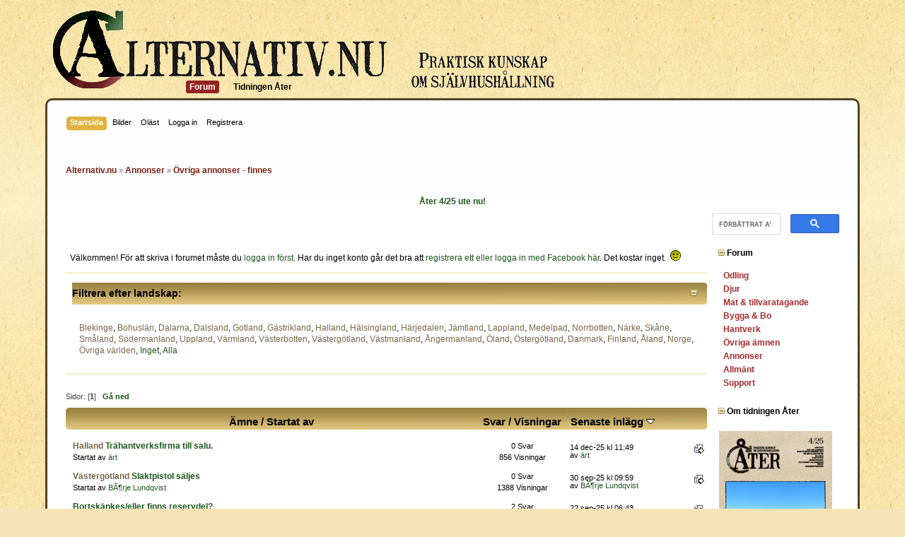

--- FILE ---
content_type: text/html; charset=ISO-8859-1
request_url: https://www.alternativ.nu/index.php?PHPSESSID=7inbnh5t3qii6l82o9kj15tbd6&board=68
body_size: 12527
content:
<!DOCTYPE html PUBLIC "-//W3C//DTD XHTML 1.0 Transitional//EN" "http://www.w3.org/TR/xhtml1/DTD/xhtml1-transitional.dtd">
<html xmlns="http://www.w3.org/1999/xhtml">
<head>
<script type="application/javascript">var _prum={id:"5167998ee6e53d936f000000"};var PRUM_EPISODES=PRUM_EPISODES||{};PRUM_EPISODES.q=[];PRUM_EPISODES.mark=function(b,a){PRUM_EPISODES.q.push(["mark",b,a||new Date().getTime()])};PRUM_EPISODES.measure=function(b,a,b){PRUM_EPISODES.q.push(["measure",b,a,b||new Date().getTime()])};PRUM_EPISODES.done=function(a){PRUM_EPISODES.q.push(["done",a])};PRUM_EPISODES.mark("firstbyte");(function(){var b=document.getElementsByTagName("script")[0];var a=document.createElement("script");a.type="text/javascript";a.async=true;a.charset="UTF-8";a.src="//rum-static.pingdom.net/prum.min.js";b.parentNode.insertBefore(a,b)})();</script>

	<meta http-equiv="Content-Type" content="text/html; charset=ISO-8859-1" />
	<meta name="description" content="Övriga annonser - finnes" />
	<meta name="keywords" content="Självhushållning, självförsörjning, ekologisk, odling, höns, eko, landet, alternativ" />
    <meta name="viewport" content="width=device-width, initial-scale=1">
	<title>Övriga annonser - finnes</title>
	<link rel="canonical" href="https://www.alternativ.nu/index.php?board=68.0" />
	<link rel="stylesheet" type="text/css" href="https://www.alternativ.nu/Themes/AlternativR/css/index.css?rc2" />
<link rel="stylesheet" type="text/css" href="https://www.alternativ.nu/Themes/AlternativR/css/responsive.css?fin20" />
	<link rel="stylesheet" type="text/css" href="https://www.alternativ.nu/Themes/default/css/print.css?rc2" media="print" />
	<link rel="help" href="https://www.alternativ.nu/index.php?PHPSESSID=7inbnh5t3qii6l82o9kj15tbd6&amp;action=help" />
	<link rel="search" href="https://www.alternativ.nu/index.php?PHPSESSID=7inbnh5t3qii6l82o9kj15tbd6&amp;action=search" />
	<link rel="contents" href="https://www.alternativ.nu/index.php?PHPSESSID=7inbnh5t3qii6l82o9kj15tbd6&amp;" />
	<link rel="alternate" type="application/rss+xml" title="Alternativ.nu - RSS" href="https://www.alternativ.nu/index.php?PHPSESSID=7inbnh5t3qii6l82o9kj15tbd6&amp;type=rss;action=.xml" />
	<link rel="index" href="https://www.alternativ.nu/index.php?PHPSESSID=7inbnh5t3qii6l82o9kj15tbd6&amp;board=68.0" />
	<link rel="stylesheet" type="text/css" href="https://www.alternativ.nu/Themes/default/css/webkit.css" />
	<script type="text/javascript" src="https://www.alternativ.nu/Themes/default/scripts/script.js?rc2"></script>
	<script type="text/javascript" src="https://www.alternativ.nu/Themes/AlternativR/scripts/theme.js?rc2"></script>
	<script type="text/javascript"><!-- // --><![CDATA[
		var smf_theme_url = "https://www.alternativ.nu/Themes/AlternativR";
		var smf_default_theme_url = "https://www.alternativ.nu/Themes/default";
		var smf_images_url = "https://www.alternativ.nu/Themes/AlternativR/images";
		var smf_scripturl = "https://www.alternativ.nu/index.php?PHPSESSID=7inbnh5t3qii6l82o9kj15tbd6&amp;";
		var smf_iso_case_folding = false;
		var smf_charset = "ISO-8859-1";
		var ajax_notification_text = "Laddar...";
		var ajax_notification_cancel_text = "Avbryt";
	// ]]></script>
	
	<script src="https://code.jquery.com/jquery-1.11.0.min.js"></script>
	<script id="panel-init">
		$(document).ready(function() {
			var panel = $("#sp_right");
			var toggle = $("#toggle_nav");
			var breadcrumbs = $("#header .navigate_section");
			var justClosed = false;

			toggle.click(function(){
				if(!panel.hasClass("open") && !justClosed) {
					$("html, body").css("overflow", "hidden");
					var height = breadcrumbs.hasClass("fixedcrumbs") ? ($(window).innerHeight() - breadcrumbs.outerHeight() - 10) + "px" : $(window).outerHeight() + "px";
					panel.fadeIn().addClass("open").height("100%");
				}
				
				return false;
			});

			$("body").mouseup(function(e){
				if (!panel.is(e.target) && panel.has(e.target).length === 0 && $(window).width() < 830 && panel.hasClass("open")) {
					panel.removeClass("open").fadeOut().scrollTop(0);
					$("html, body").css("overflow", "");
					
					justClosed = true;
					
					setTimeout(function() {
						justClosed = false;
					}, 300);
				}
			});
			
			$(window).resize(function(e){
				if($(window).width() > 830) {
					panel.appendTo("#sp_main tr:first");
					panel.show().removeClass("open").height("auto");
					$("html, body").css("overflow", "");
				}
				else {
					panel.prependTo("body");
					if(!panel.hasClass(".open"))
						panel.hide();
					else {
						panel.css("height", $(window).height() + "px!important");
						$("html, body").css("overflow", "auto").css("height", "auto");
					}
				}
			});
			
			if($(window).width() < 830)
				panel.prependTo("body");
			
			if ($(window).scrollTop() > 240) {
				breadcrumbs.addClass("fixedcrumbs");
				panel.css("padding-top", breadcrumbs.outerHeight() + 10 + "px");
			}

			$(window).scroll(function () {
				if ($(this).scrollTop() > 240) {
					breadcrumbs.addClass("fixedcrumbs");
					panel.css("padding-top", breadcrumbs.outerHeight() + 10 + "px");
				}
				else {
					breadcrumbs.removeClass("fixedcrumbs");
					panel.css("fixedcrumbs");
					panel.css("padding-top", 0);
				}
			});
		});
	</script>
	
	<meta name="viewport" content="width=device-width">
	<link rel="stylesheet" type="text/css" href="https://www.alternativ.nu/Themes/default/css/instagram.css" />
	<link rel="stylesheet" type="text/css" id="portal_css" href="https://www.alternativ.nu/Themes/default/css/portal.css" />
	<script type="text/javascript" src="https://www.alternativ.nu/Themes/default/scripts/portal.js?236"></script>
	<script language="JavaScript" type="text/javascript"><!-- // --><![CDATA[
		var sp_images_url = "https://www.alternativ.nu/Themes/AlternativR/images/sp";
		var sp_script_url = "https://www.alternativ.nu/index.php?PHPSESSID=7inbnh5t3qii6l82o9kj15tbd6&amp;";
		function sp_collapseBlock(id)
		{
			mode = document.getElementById("sp_block_" + id).style.display == "" ? 0 : 1;
			document.cookie = "sp_block_" + id + "=" + (mode ? 0 : 1);
			document.getElementById("sp_collapse_" + id).src = smf_images_url + (mode ? "/collapse.gif" : "/expand.gif");
			document.getElementById("sp_block_" + id).style.display = mode ? "" : "none";
		}
		window.addEventListener("load", sp_image_resize, false);
	// ]]></script>

	<script type="text/javascript"><!-- // --><![CDATA[
		var _gaq = _gaq || [];
		_gaq.push(['_setAccount', 'UA-3766511-1']);
		_gaq.push(['_trackPageview']);

		(function() {
			var ga = document.createElement('script'); ga.type = 'text/javascript'; ga.async = true;
			ga.src = ('https:' == document.location.protocol ? 'https://ssl' : 'http://www') + '.google-analytics.com/ga.js';
			var s = document.getElementsByTagName('script')[0]; s.parentNode.insertBefore(ga, s);
		})();
	// ]]></script>
</head>
<body>
<div id="wrapper" style="width: 100%">
	<div id="menu">
		<ul id="goto-menu">
				<li><a href="https://www.alternativ.nu/index.php?PHPSESSID=7inbnh5t3qii6l82o9kj15tbd6&amp;action=forum"><span>Forum</span></a></li>
			<li><a href="https://tidning.alternativ.nu/">Tidningen Åter</a></li>
		</ul>
	</div>
	<div id="slogan"></div>
	<br class="clear" />
	<div id="header"><div class="frame">
		<div id="main_menu">
			<ul class="dropmenu" id="menu_nav">
				<li id="button_home">
					<a class="active firstlevel" href="https://www.alternativ.nu/index.php?PHPSESSID=7inbnh5t3qii6l82o9kj15tbd6&amp;">
						<span class="last firstlevel">Startsida</span>
					</a>
				</li>
				<li id="button_media">
					<a class="firstlevel" href="https://www.alternativ.nu/index.php?PHPSESSID=7inbnh5t3qii6l82o9kj15tbd6&amp;action=media">
						<span class="firstlevel">Bilder</span>
					</a>
				</li>
				<li id="button_unread">
					<a class="firstlevel" href="https://www.alternativ.nu/index.php?PHPSESSID=7inbnh5t3qii6l82o9kj15tbd6&amp;action=recent">
						<span class="firstlevel">Ol&auml;st</span>
					</a>
				</li>
				<li id="button_login">
					<a class="firstlevel" href="https://www.alternativ.nu/index.php?PHPSESSID=7inbnh5t3qii6l82o9kj15tbd6&amp;action=login">
						<span class="firstlevel">Logga in</span>
					</a>
				</li>
				<li id="button_register">
					<a class="firstlevel" href="https://www.alternativ.nu/index.php?PHPSESSID=7inbnh5t3qii6l82o9kj15tbd6&amp;action=register">
						<span class="last firstlevel">Registrera</span>
					</a>
				</li>
				<li id="button_mlist">
					<a class="firstlevel" href="">
						<span class="firstlevel"></span>
					</a>
					<ul>
						<li>
							<a href="https://www.alternativ.nu/index.php?PHPSESSID=7inbnh5t3qii6l82o9kj15tbd6&amp;action=googlemap">
								<span>Medlemskarta</span>
							</a>
						</li>
					</ul>
				</li>
			</ul>
		</div>
			<br class="clear" />
	<div class="navigate_section">
		<ul>
			<li>
				<a href="https://www.alternativ.nu/index.php?PHPSESSID=7inbnh5t3qii6l82o9kj15tbd6&amp;"><span>Alternativ.nu</span></a>&nbsp;&#187;
			</li>
			<li>
				<a href="https://www.alternativ.nu/index.php?PHPSESSID=7inbnh5t3qii6l82o9kj15tbd6&amp;#c8"><span>Annonser</span></a>&nbsp;&#187;
			</li>
			<li class="last">
				<a href="https://www.alternativ.nu/index.php?PHPSESSID=7inbnh5t3qii6l82o9kj15tbd6&amp;board=68.0"><span>Övriga annonser - finnes</span></a>
			</li>
		</ul>
		<a id="toggle_nav" title="Visa/Dölj meny">
			<span></span>
			<span></span>
			<span></span>
		</a>
	</div>
	<br class="clear" />
	</div></div>
	<div id="content_section"><div class="frame">
		<div id="main_content_section">
	<div id="sp_header">
	<div id="sp_block_117" class="sp_block_section" >
		<div class="windowbg3">
			<span class="topslice"><span></span></span>
			<div class="sp_block">
								<div align="center"><strong><a href="https://tidning.alternativ.nu/butik/ater-4-25" class="bbc_link" target="_blank"> Åter 4/25 ute nu!</a></strong></div>
			</div>
			<span class="botslice"><span></span></span>
		</div>
	</div>
	<div id="sp_block_89" class="sp_block_section_last" >
		<div class=" googlesearch">
			<div class="sp_block">
								<script>
  (function() {
    var cx = 'partner-pub-3798926275583450:5643522930';
    var gcse = document.createElement('script'); gcse.type = 'text/javascript'; gcse.async = true;
    gcse.src = (document.location.protocol == 'https:' ? 'https:' : 'http:') +
        '//www.google.se/cse/cse.js?cx=' + cx;
    var s = document.getElementsByTagName('script')[0]; s.parentNode.insertBefore(gcse, s);
  })();
</script>
<gcse:search></gcse:search>
			</div>
		</div>
	</div>
	</div>
	<table id="sp_main">
		<tr>
			<td id="sp_center">
	<div id="sp_block_28" class="sp_block_section_last" >
		<div class="windowbg">
			<span class="topslice"><span></span></span>
			<div class="sp_block">
								Välkommen! För att skriva i forumet måste du <a href="http://www.alternativ.nu/index.php?action=login" class="bbc_link" target="_blank">logga in först</a>. Har du inget konto går det bra att <a href="http://www.alternativ.nu/index.php?action=register" class="bbc_link" target="_blank">registrera ett eller logga in med Facebook här</a>. Det kostar inget.&nbsp; <img src="https://www.alternativ.nu/Smileys/classic/smiley.gif" alt="&#58;&#41;" title="Smiley" class="smiley" /><br />
			</div>
			<span class="botslice"><span></span></span>
		</div>
	</div>
				<br class="sp_side_clear" />
	<a id="top"></a>
			<script language="JavaScript" type="text/javascript"><!-- // --><![CDATA[
				var current_header_pi = false;
				function shrinkHeaderPI(mode)
				{
					document.cookie = "upshrinkPI=" + (mode ? 1 : 0);
					document.getElementById("upshrink_ic").src = smf_images_url + (mode ? "/expand.gif" : "/collapse.gif");
					document.getElementById("upshrinkHeaderPI").style.display = mode ? "none" : "";
					current_header_pi = mode;
				}
			// ]]>
			</script>
			<div class="cat_bar">
				<h3 class="catbg">
					<a class="collapse" href="#" onclick="shrinkHeaderPI(!current_header_pi); return false;"><img id="upshrink_ic" src="https://www.alternativ.nu/Themes/AlternativR/images/collapse.gif" alt="*" title="Krymp eller utöka forumhuvudet längst upp." /></a> Filtrera efter landskap:
				</h3>
			</div>
			
			<div class="windowbg2" id="upshrinkHeaderPI">
				<span class="topslice"><span></span></span>
					<div class="content">
							<a href="https://www.alternativ.nu/index.php?PHPSESSID=7inbnh5t3qii6l82o9kj15tbd6&amp;board=68.0;p=1"><span style="color: #78664C;">Blekinge</span></a>, 
							<a href="https://www.alternativ.nu/index.php?PHPSESSID=7inbnh5t3qii6l82o9kj15tbd6&amp;board=68.0;p=2"><span style="color: #78664C;">Bohuslän</span></a>, 
							<a href="https://www.alternativ.nu/index.php?PHPSESSID=7inbnh5t3qii6l82o9kj15tbd6&amp;board=68.0;p=3"><span style="color: #78664C;">Dalarna</span></a>, 
							<a href="https://www.alternativ.nu/index.php?PHPSESSID=7inbnh5t3qii6l82o9kj15tbd6&amp;board=68.0;p=4"><span style="color: #78664C;">Dalsland</span></a>, 
							<a href="https://www.alternativ.nu/index.php?PHPSESSID=7inbnh5t3qii6l82o9kj15tbd6&amp;board=68.0;p=5"><span style="color: #78664C;">Gotland</span></a>, 
							<a href="https://www.alternativ.nu/index.php?PHPSESSID=7inbnh5t3qii6l82o9kj15tbd6&amp;board=68.0;p=6"><span style="color: #78664C;">Gästrikland</span></a>, 
							<a href="https://www.alternativ.nu/index.php?PHPSESSID=7inbnh5t3qii6l82o9kj15tbd6&amp;board=68.0;p=7"><span style="color: #78664C;">Halland</span></a>, 
							<a href="https://www.alternativ.nu/index.php?PHPSESSID=7inbnh5t3qii6l82o9kj15tbd6&amp;board=68.0;p=8"><span style="color: #78664C;">Hälsingland</span></a>, 
							<a href="https://www.alternativ.nu/index.php?PHPSESSID=7inbnh5t3qii6l82o9kj15tbd6&amp;board=68.0;p=9"><span style="color: #78664C;">Härjedalen</span></a>, 
							<a href="https://www.alternativ.nu/index.php?PHPSESSID=7inbnh5t3qii6l82o9kj15tbd6&amp;board=68.0;p=10"><span style="color: #78664C;">Jämtland</span></a>, 
							<a href="https://www.alternativ.nu/index.php?PHPSESSID=7inbnh5t3qii6l82o9kj15tbd6&amp;board=68.0;p=11"><span style="color: #78664C;">Lappland</span></a>, 
							<a href="https://www.alternativ.nu/index.php?PHPSESSID=7inbnh5t3qii6l82o9kj15tbd6&amp;board=68.0;p=12"><span style="color: #78664C;">Medelpad</span></a>, 
							<a href="https://www.alternativ.nu/index.php?PHPSESSID=7inbnh5t3qii6l82o9kj15tbd6&amp;board=68.0;p=13"><span style="color: #78664C;">Norrbotten</span></a>, 
							<a href="https://www.alternativ.nu/index.php?PHPSESSID=7inbnh5t3qii6l82o9kj15tbd6&amp;board=68.0;p=14"><span style="color: #78664C;">Närke</span></a>, 
							<a href="https://www.alternativ.nu/index.php?PHPSESSID=7inbnh5t3qii6l82o9kj15tbd6&amp;board=68.0;p=15"><span style="color: #78664C;">Skåne</span></a>, 
							<a href="https://www.alternativ.nu/index.php?PHPSESSID=7inbnh5t3qii6l82o9kj15tbd6&amp;board=68.0;p=16"><span style="color: #78664C;">Småland</span></a>, 
							<a href="https://www.alternativ.nu/index.php?PHPSESSID=7inbnh5t3qii6l82o9kj15tbd6&amp;board=68.0;p=17"><span style="color: #78664C;">Södermanland</span></a>, 
							<a href="https://www.alternativ.nu/index.php?PHPSESSID=7inbnh5t3qii6l82o9kj15tbd6&amp;board=68.0;p=18"><span style="color: #78664C;">Uppland</span></a>, 
							<a href="https://www.alternativ.nu/index.php?PHPSESSID=7inbnh5t3qii6l82o9kj15tbd6&amp;board=68.0;p=19"><span style="color: #78664C;">Värmland</span></a>, 
							<a href="https://www.alternativ.nu/index.php?PHPSESSID=7inbnh5t3qii6l82o9kj15tbd6&amp;board=68.0;p=20"><span style="color: #78664C;">Västerbotten</span></a>, 
							<a href="https://www.alternativ.nu/index.php?PHPSESSID=7inbnh5t3qii6l82o9kj15tbd6&amp;board=68.0;p=21"><span style="color: #78664C;">Västergötland</span></a>, 
							<a href="https://www.alternativ.nu/index.php?PHPSESSID=7inbnh5t3qii6l82o9kj15tbd6&amp;board=68.0;p=22"><span style="color: #78664C;">Västmanland</span></a>, 
							<a href="https://www.alternativ.nu/index.php?PHPSESSID=7inbnh5t3qii6l82o9kj15tbd6&amp;board=68.0;p=23"><span style="color: #78664C;">Ångermanland</span></a>, 
							<a href="https://www.alternativ.nu/index.php?PHPSESSID=7inbnh5t3qii6l82o9kj15tbd6&amp;board=68.0;p=24"><span style="color: #78664C;">Öland</span></a>, 
							<a href="https://www.alternativ.nu/index.php?PHPSESSID=7inbnh5t3qii6l82o9kj15tbd6&amp;board=68.0;p=25"><span style="color: #78664C;">Östergötland</span></a>, 
							<a href="https://www.alternativ.nu/index.php?PHPSESSID=7inbnh5t3qii6l82o9kj15tbd6&amp;board=68.0;p=26"><span style="color: #78664C;">Danmark</span></a>, 
							<a href="https://www.alternativ.nu/index.php?PHPSESSID=7inbnh5t3qii6l82o9kj15tbd6&amp;board=68.0;p=27"><span style="color: #78664C;">Finland</span></a>, 
							<a href="https://www.alternativ.nu/index.php?PHPSESSID=7inbnh5t3qii6l82o9kj15tbd6&amp;board=68.0;p=30"><span style="color: #78664C;">Åland</span></a>, 
							<a href="https://www.alternativ.nu/index.php?PHPSESSID=7inbnh5t3qii6l82o9kj15tbd6&amp;board=68.0;p=28"><span style="color: #78664C;">Norge</span></a>, 
							<a href="https://www.alternativ.nu/index.php?PHPSESSID=7inbnh5t3qii6l82o9kj15tbd6&amp;board=68.0;p=29"><span style="color: #78664C;">Övriga världen</span></a>, 
			 	<a href="https://www.alternativ.nu/index.php?PHPSESSID=7inbnh5t3qii6l82o9kj15tbd6&amp;board=68.0;p=0">Inget</a>, <a href="https://www.alternativ.nu/index.php?PHPSESSID=7inbnh5t3qii6l82o9kj15tbd6&amp;board=68.0">Alla</a>
			 		</div>
			 	<span class="botslice"><span></span></span>
			 </div>
			 <br class="clear" />
	<div class="pagesection">
		<div class="pagelinks floatleft">Sidor: [<strong>1</strong>]  &nbsp;&nbsp;<a href="#bot"><strong>Gå ned</strong></a></div>
		
	</div>
	<div class="tborder topic_table" id="messageindex">
		<table class="table_grid" cellspacing="0">
			<thead>
				<tr class="catbg">
					<th scope="col" class="first_th"><a href="https://www.alternativ.nu/index.php?PHPSESSID=7inbnh5t3qii6l82o9kj15tbd6&amp;board=68.0;sort=subject">Ämne</a> / <a href="https://www.alternativ.nu/index.php?PHPSESSID=7inbnh5t3qii6l82o9kj15tbd6&amp;board=68.0;sort=starter">Startat av</a></th>
					<th scope="col" width="14%" class="hidden"><a href="https://www.alternativ.nu/index.php?PHPSESSID=7inbnh5t3qii6l82o9kj15tbd6&amp;board=68.0;sort=replies">Svar</a> / <a href="https://www.alternativ.nu/index.php?PHPSESSID=7inbnh5t3qii6l82o9kj15tbd6&amp;board=68.0;sort=views">Visningar</a></th>
					<th scope="col" class="lefttext last_th" width="22%"><a href="https://www.alternativ.nu/index.php?PHPSESSID=7inbnh5t3qii6l82o9kj15tbd6&amp;board=68.0;sort=last_post">Senaste inlägg <img src="https://www.alternativ.nu/Themes/AlternativR/images/sort_down.gif" alt="" /></a></th>
				</tr>
			</thead>
			<tbody>
				<tr>
					<td class="subject windowbg2">
						<div   style="padding-left: 5px;">
							<span id="msg_1893383"><span style="color: #78664C;">Halland</span> <a href="https://www.alternativ.nu/index.php?PHPSESSID=7inbnh5t3qii6l82o9kj15tbd6&amp;topic=203547.0">Trähantverksfirma till salu.</a></span>
							<p>Startat av <a href="https://www.alternativ.nu/index.php?PHPSESSID=7inbnh5t3qii6l82o9kj15tbd6&amp;action=profile;u=47142" title="Visa profil för ärt">ärt</a>
								<small id="pages1893383"></small>
							</p>
						</div>
					</td>
					<td class="stats windowbg">
						0 Svar
						<br />
						856 Visningar
					</td>
					<td class="lastpost windowbg2">
						<a href="https://www.alternativ.nu/index.php?PHPSESSID=7inbnh5t3qii6l82o9kj15tbd6&amp;topic=203547.0#msg1893383"><img src="https://www.alternativ.nu/Themes/AlternativR/images/icons/last_post.gif" alt="Senaste inlägg" title="Senaste inlägg" /></a>
						14 dec-25 kl 11:49<br />
						av <a href="https://www.alternativ.nu/index.php?PHPSESSID=7inbnh5t3qii6l82o9kj15tbd6&amp;action=profile;u=47142">ärt</a>
					</td>
				</tr>
				<tr>
					<td class="subject windowbg2">
						<div   style="padding-left: 5px;">
							<span id="msg_1892455"><span style="color: #78664C;">Västergötland</span> <a href="https://www.alternativ.nu/index.php?PHPSESSID=7inbnh5t3qii6l82o9kj15tbd6&amp;topic=203363.0">Slaktpistol säljes</a></span>
							<p>Startat av <a href="https://www.alternativ.nu/index.php?PHPSESSID=7inbnh5t3qii6l82o9kj15tbd6&amp;action=profile;u=67577" title="Visa profil för BÃ¶rje Lundqvist">BÃ¶rje Lundqvist</a>
								<small id="pages1892455"></small>
							</p>
						</div>
					</td>
					<td class="stats windowbg">
						0 Svar
						<br />
						1388 Visningar
					</td>
					<td class="lastpost windowbg2">
						<a href="https://www.alternativ.nu/index.php?PHPSESSID=7inbnh5t3qii6l82o9kj15tbd6&amp;topic=203363.0#msg1892455"><img src="https://www.alternativ.nu/Themes/AlternativR/images/icons/last_post.gif" alt="Senaste inlägg" title="Senaste inlägg" /></a>
						30 sep-25 kl 09:59<br />
						av <a href="https://www.alternativ.nu/index.php?PHPSESSID=7inbnh5t3qii6l82o9kj15tbd6&amp;action=profile;u=67577">BÃ¶rje Lundqvist</a>
					</td>
				</tr>
				<tr>
					<td class="subject windowbg2">
						<div   style="padding-left: 5px;">
							<span id="msg_1892355"> <a href="https://www.alternativ.nu/index.php?PHPSESSID=7inbnh5t3qii6l82o9kj15tbd6&amp;topic=203342.0">Bortskänkes/eller finns reservdel?</a></span>
							<p>Startat av <a href="https://www.alternativ.nu/index.php?PHPSESSID=7inbnh5t3qii6l82o9kj15tbd6&amp;action=profile;u=25886" title="Visa profil för silverjuggler">silverjuggler</a>
								<small id="pages1892355"></small>
							</p>
						</div>
					</td>
					<td class="stats windowbg">
						2 Svar
						<br />
						766 Visningar
					</td>
					<td class="lastpost windowbg2">
						<a href="https://www.alternativ.nu/index.php?PHPSESSID=7inbnh5t3qii6l82o9kj15tbd6&amp;topic=203342.0#msg1892380"><img src="https://www.alternativ.nu/Themes/AlternativR/images/icons/last_post.gif" alt="Senaste inlägg" title="Senaste inlägg" /></a>
						22 sep-25 kl 06:43<br />
						av <a href="https://www.alternativ.nu/index.php?PHPSESSID=7inbnh5t3qii6l82o9kj15tbd6&amp;action=profile;u=25886">silverjuggler</a>
					</td>
				</tr>
				<tr>
					<td class="subject windowbg2">
						<div   style="padding-left: 5px;">
							<span id="msg_1891985"><span style="color: #78664C;">Halland</span> <a href="https://www.alternativ.nu/index.php?PHPSESSID=7inbnh5t3qii6l82o9kj15tbd6&amp;topic=203289.0">Grillkol och biokol</a></span>
							<p>Startat av <a href="https://www.alternativ.nu/index.php?PHPSESSID=7inbnh5t3qii6l82o9kj15tbd6&amp;action=profile;u=63219" title="Visa profil för Lars - Magnus">Lars - Magnus</a>
								<small id="pages1891985"></small>
							</p>
						</div>
					</td>
					<td class="stats windowbg">
						0 Svar
						<br />
						806 Visningar
					</td>
					<td class="lastpost windowbg2">
						<a href="https://www.alternativ.nu/index.php?PHPSESSID=7inbnh5t3qii6l82o9kj15tbd6&amp;topic=203289.0#msg1891985"><img src="https://www.alternativ.nu/Themes/AlternativR/images/icons/last_post.gif" alt="Senaste inlägg" title="Senaste inlägg" /></a>
						09 aug-25 kl 23:23<br />
						av <a href="https://www.alternativ.nu/index.php?PHPSESSID=7inbnh5t3qii6l82o9kj15tbd6&amp;action=profile;u=63219">Lars - Magnus</a>
					</td>
				</tr>
				<tr>
					<td class="subject windowbg2">
						<div   style="padding-left: 5px;">
							<span id="msg_1891471"><span style="color: #78664C;">Dalarna</span> <a href="https://www.alternativ.nu/index.php?PHPSESSID=7inbnh5t3qii6l82o9kj15tbd6&amp;topic=203113.0">Hästvagnar, kälkar och snöplog säljes billigt</a></span>
							<p>Startat av <a href="https://www.alternativ.nu/index.php?PHPSESSID=7inbnh5t3qii6l82o9kj15tbd6&amp;action=profile;u=67300" title="Visa profil för Oddsonntag">Oddsonntag</a>
								<small id="pages1891471"></small>
							</p>
						</div>
					</td>
					<td class="stats windowbg">
						0 Svar
						<br />
						1309 Visningar
					</td>
					<td class="lastpost windowbg2">
						<a href="https://www.alternativ.nu/index.php?PHPSESSID=7inbnh5t3qii6l82o9kj15tbd6&amp;topic=203113.0#msg1891471"><img src="https://www.alternativ.nu/Themes/AlternativR/images/icons/last_post.gif" alt="Senaste inlägg" title="Senaste inlägg" /></a>
						17 jun-25 kl 13:31<br />
						av <a href="https://www.alternativ.nu/index.php?PHPSESSID=7inbnh5t3qii6l82o9kj15tbd6&amp;action=profile;u=67300">Oddsonntag</a>
					</td>
				</tr>
				<tr>
					<td class="subject windowbg2">
						<div   style="padding-left: 5px;">
							<span id="msg_1891470"><span style="color: #78664C;">Dalarna</span> <a href="https://www.alternativ.nu/index.php?PHPSESSID=7inbnh5t3qii6l82o9kj15tbd6&amp;topic=203112.0">Hand och hästdrivna jordbruksredskap säljes billigt</a></span>
							<p>Startat av <a href="https://www.alternativ.nu/index.php?PHPSESSID=7inbnh5t3qii6l82o9kj15tbd6&amp;action=profile;u=67300" title="Visa profil för Oddsonntag">Oddsonntag</a>
								<small id="pages1891470"></small>
							</p>
						</div>
					</td>
					<td class="stats windowbg">
						0 Svar
						<br />
						773 Visningar
					</td>
					<td class="lastpost windowbg2">
						<a href="https://www.alternativ.nu/index.php?PHPSESSID=7inbnh5t3qii6l82o9kj15tbd6&amp;topic=203112.0#msg1891470"><img src="https://www.alternativ.nu/Themes/AlternativR/images/icons/last_post.gif" alt="Senaste inlägg" title="Senaste inlägg" /></a>
						17 jun-25 kl 13:30<br />
						av <a href="https://www.alternativ.nu/index.php?PHPSESSID=7inbnh5t3qii6l82o9kj15tbd6&amp;action=profile;u=67300">Oddsonntag</a>
					</td>
				</tr>
				<tr>
					<td class="subject windowbg2">
						<div   style="padding-left: 5px;">
							<span id="msg_1891230"><span style="color: #78664C;">Halland</span> <a href="https://www.alternativ.nu/index.php?PHPSESSID=7inbnh5t3qii6l82o9kj15tbd6&amp;topic=203065.0">Ibc plasttankar  1m3 med kran</a></span>
							<p>Startat av <a href="https://www.alternativ.nu/index.php?PHPSESSID=7inbnh5t3qii6l82o9kj15tbd6&amp;action=profile;u=63219" title="Visa profil för Lars - Magnus">Lars - Magnus</a>
								<small id="pages1891230"></small>
							</p>
						</div>
					</td>
					<td class="stats windowbg">
						0 Svar
						<br />
						1139 Visningar
					</td>
					<td class="lastpost windowbg2">
						<a href="https://www.alternativ.nu/index.php?PHPSESSID=7inbnh5t3qii6l82o9kj15tbd6&amp;topic=203065.0#msg1891230"><img src="https://www.alternativ.nu/Themes/AlternativR/images/icons/last_post.gif" alt="Senaste inlägg" title="Senaste inlägg" /></a>
						31 maj-25 kl 20:03<br />
						av <a href="https://www.alternativ.nu/index.php?PHPSESSID=7inbnh5t3qii6l82o9kj15tbd6&amp;action=profile;u=63219">Lars - Magnus</a>
					</td>
				</tr>
				<tr>
					<td class="subject windowbg2">
						<div   style="padding-left: 5px;">
							<span id="msg_1890973"> <a href="https://www.alternativ.nu/index.php?PHPSESSID=7inbnh5t3qii6l82o9kj15tbd6&amp;topic=203022.0">Spruce resin (For Sale )</a></span>
							<p>Startat av <a href="https://www.alternativ.nu/index.php?PHPSESSID=7inbnh5t3qii6l82o9kj15tbd6&amp;action=profile;u=66786" title="Visa profil för Spruce Recin">Spruce Recin</a>
								<small id="pages1890973"></small>
							</p>
						</div>
					</td>
					<td class="stats windowbg">
						0 Svar
						<br />
						1043 Visningar
					</td>
					<td class="lastpost windowbg2">
						<a href="https://www.alternativ.nu/index.php?PHPSESSID=7inbnh5t3qii6l82o9kj15tbd6&amp;topic=203022.0#msg1890973"><img src="https://www.alternativ.nu/Themes/AlternativR/images/icons/last_post.gif" alt="Senaste inlägg" title="Senaste inlägg" /></a>
						21 maj-25 kl 10:49<br />
						av <a href="https://www.alternativ.nu/index.php?PHPSESSID=7inbnh5t3qii6l82o9kj15tbd6&amp;action=profile;u=66786">Spruce Recin</a>
					</td>
				</tr>
				<tr>
					<td class="subject windowbg2">
						<div   style="padding-left: 5px;">
							<span id="msg_1890894"> <a href="https://www.alternativ.nu/index.php?PHPSESSID=7inbnh5t3qii6l82o9kj15tbd6&amp;topic=203010.0">Pälssymaskin säljes</a></span>
							<p>Startat av <a href="https://www.alternativ.nu/index.php?PHPSESSID=7inbnh5t3qii6l82o9kj15tbd6&amp;action=profile;u=67145" title="Visa profil för Karin Scheutz">Karin Scheutz</a>
								<small id="pages1890894"></small>
							</p>
						</div>
					</td>
					<td class="stats windowbg">
						0 Svar
						<br />
						1018 Visningar
					</td>
					<td class="lastpost windowbg2">
						<a href="https://www.alternativ.nu/index.php?PHPSESSID=7inbnh5t3qii6l82o9kj15tbd6&amp;topic=203010.0#msg1890894"><img src="https://www.alternativ.nu/Themes/AlternativR/images/icons/last_post.gif" alt="Senaste inlägg" title="Senaste inlägg" /></a>
						16 maj-25 kl 16:08<br />
						av <a href="https://www.alternativ.nu/index.php?PHPSESSID=7inbnh5t3qii6l82o9kj15tbd6&amp;action=profile;u=67145">Karin Scheutz</a>
					</td>
				</tr>
				<tr>
					<td class="subject windowbg2">
						<div   style="padding-left: 5px;">
							<span id="msg_1890785"> <a href="https://www.alternativ.nu/index.php?PHPSESSID=7inbnh5t3qii6l82o9kj15tbd6&amp;topic=202989.0">Vattenmantlad plåtkakelugn - intresserad?</a></span>
							<p>Startat av <a href="https://www.alternativ.nu/index.php?PHPSESSID=7inbnh5t3qii6l82o9kj15tbd6&amp;action=profile;u=67117" title="Visa profil för Biggee">Biggee</a>
								<small id="pages1890785"></small>
							</p>
						</div>
					</td>
					<td class="stats windowbg">
						0 Svar
						<br />
						812 Visningar
					</td>
					<td class="lastpost windowbg2">
						<a href="https://www.alternativ.nu/index.php?PHPSESSID=7inbnh5t3qii6l82o9kj15tbd6&amp;topic=202989.0#msg1890785"><img src="https://www.alternativ.nu/Themes/AlternativR/images/icons/last_post.gif" alt="Senaste inlägg" title="Senaste inlägg" /></a>
						10 maj-25 kl 09:19<br />
						av <a href="https://www.alternativ.nu/index.php?PHPSESSID=7inbnh5t3qii6l82o9kj15tbd6&amp;action=profile;u=67117">Biggee</a>
					</td>
				</tr>
				<tr>
					<td class="subject windowbg2">
						<div   style="padding-left: 5px;">
							<span id="msg_1890575"><span style="color: #78664C;">Västmanland</span> <a href="https://www.alternativ.nu/index.php?PHPSESSID=7inbnh5t3qii6l82o9kj15tbd6&amp;topic=202954.0">Remmalagsvagn skänkes</a></span>
							<p>Startat av <a href="https://www.alternativ.nu/index.php?PHPSESSID=7inbnh5t3qii6l82o9kj15tbd6&amp;action=profile;u=4972" title="Visa profil för Mikkur">Mikkur</a>
								<small id="pages1890575"></small>
							</p>
						</div>
					</td>
					<td class="stats windowbg">
						0 Svar
						<br />
						1068 Visningar
					</td>
					<td class="lastpost windowbg2">
						<a href="https://www.alternativ.nu/index.php?PHPSESSID=7inbnh5t3qii6l82o9kj15tbd6&amp;topic=202954.0#msg1890575"><img src="https://www.alternativ.nu/Themes/AlternativR/images/icons/last_post.gif" alt="Senaste inlägg" title="Senaste inlägg" /></a>
						23 apr-25 kl 14:38<br />
						av <a href="https://www.alternativ.nu/index.php?PHPSESSID=7inbnh5t3qii6l82o9kj15tbd6&amp;action=profile;u=4972">Mikkur</a>
					</td>
				</tr>
				<tr>
					<td class="subject windowbg2">
						<div   style="padding-left: 5px;">
							<span id="msg_1885615"><span style="color: #78664C;">Närke</span> <a href="https://www.alternativ.nu/index.php?PHPSESSID=7inbnh5t3qii6l82o9kj15tbd6&amp;topic=202241.0">Takspån</a></span>
							<p>Startat av <a href="https://www.alternativ.nu/index.php?PHPSESSID=7inbnh5t3qii6l82o9kj15tbd6&amp;action=profile;u=36418" title="Visa profil för ekoknutte">ekoknutte</a>
								<small id="pages1885615"></small>
							</p>
						</div>
					</td>
					<td class="stats windowbg">
						2 Svar
						<br />
						3218 Visningar
					</td>
					<td class="lastpost windowbg2">
						<a href="https://www.alternativ.nu/index.php?PHPSESSID=7inbnh5t3qii6l82o9kj15tbd6&amp;topic=202241.0#msg1890507"><img src="https://www.alternativ.nu/Themes/AlternativR/images/icons/last_post.gif" alt="Senaste inlägg" title="Senaste inlägg" /></a>
						15 apr-25 kl 06:20<br />
						av <a href="https://www.alternativ.nu/index.php?PHPSESSID=7inbnh5t3qii6l82o9kj15tbd6&amp;action=profile;u=36418">ekoknutte</a>
					</td>
				</tr>
				<tr>
					<td class="subject windowbg2">
						<div   style="padding-left: 5px;">
							<span id="msg_1888953"><span style="color: #78664C;">Södermanland</span> <a href="https://www.alternativ.nu/index.php?PHPSESSID=7inbnh5t3qii6l82o9kj15tbd6&amp;topic=202687.0">Kollar intresse &amp; idéer för 20m husbåt</a></span>
							<p>Startat av <a href="https://www.alternativ.nu/index.php?PHPSESSID=7inbnh5t3qii6l82o9kj15tbd6&amp;action=profile;u=66684" title="Visa profil för Kaj- piraten">Kaj- piraten</a>
								<small id="pages1888953"></small>
							</p>
						</div>
					</td>
					<td class="stats windowbg">
						1 Svar
						<br />
						1189 Visningar
					</td>
					<td class="lastpost windowbg2">
						<a href="https://www.alternativ.nu/index.php?PHPSESSID=7inbnh5t3qii6l82o9kj15tbd6&amp;topic=202687.0#msg1890406"><img src="https://www.alternativ.nu/Themes/AlternativR/images/icons/last_post.gif" alt="Senaste inlägg" title="Senaste inlägg" /></a>
						07 apr-25 kl 09:07<br />
						av <a href="https://www.alternativ.nu/index.php?PHPSESSID=7inbnh5t3qii6l82o9kj15tbd6&amp;action=profile;u=55701">nybyggarliv</a>
					</td>
				</tr>
				<tr>
					<td class="subject windowbg2">
						<div   style="padding-left: 5px;">
							<span id="msg_1890385"><span style="color: #78664C;">Västergötland</span> <a href="https://www.alternativ.nu/index.php?PHPSESSID=7inbnh5t3qii6l82o9kj15tbd6&amp;topic=202912.0">Tunnskärnings maskin 3 fas till skinn</a></span>
							<p>Startat av <a href="https://www.alternativ.nu/index.php?PHPSESSID=7inbnh5t3qii6l82o9kj15tbd6&amp;action=profile;u=15629" title="Visa profil för Lars på Solbacken">Lars på Solbacken</a>
								<small id="pages1890385"></small>
							</p>
						</div>
					</td>
					<td class="stats windowbg">
						0 Svar
						<br />
						943 Visningar
					</td>
					<td class="lastpost windowbg2">
						<a href="https://www.alternativ.nu/index.php?PHPSESSID=7inbnh5t3qii6l82o9kj15tbd6&amp;topic=202912.0#msg1890385"><img src="https://www.alternativ.nu/Themes/AlternativR/images/icons/last_post.gif" alt="Senaste inlägg" title="Senaste inlägg" /></a>
						05 apr-25 kl 17:42<br />
						av <a href="https://www.alternativ.nu/index.php?PHPSESSID=7inbnh5t3qii6l82o9kj15tbd6&amp;action=profile;u=15629">Lars på Solbacken</a>
					</td>
				</tr>
				<tr>
					<td class="subject windowbg2">
						<div   style="padding-left: 5px;">
							<span id="msg_1890251"><span style="color: #78664C;">Halland</span> <a href="https://www.alternativ.nu/index.php?PHPSESSID=7inbnh5t3qii6l82o9kj15tbd6&amp;topic=202888.0">Tvättmaskin,diskmaskin  billigt</a></span>
							<p>Startat av <a href="https://www.alternativ.nu/index.php?PHPSESSID=7inbnh5t3qii6l82o9kj15tbd6&amp;action=profile;u=63219" title="Visa profil för Lars - Magnus">Lars - Magnus</a>
								<small id="pages1890251"></small>
							</p>
						</div>
					</td>
					<td class="stats windowbg">
						0 Svar
						<br />
						1016 Visningar
					</td>
					<td class="lastpost windowbg2">
						<a href="https://www.alternativ.nu/index.php?PHPSESSID=7inbnh5t3qii6l82o9kj15tbd6&amp;topic=202888.0#msg1890251"><img src="https://www.alternativ.nu/Themes/AlternativR/images/icons/last_post.gif" alt="Senaste inlägg" title="Senaste inlägg" /></a>
						25 mar-25 kl 18:03<br />
						av <a href="https://www.alternativ.nu/index.php?PHPSESSID=7inbnh5t3qii6l82o9kj15tbd6&amp;action=profile;u=63219">Lars - Magnus</a>
					</td>
				</tr>
				<tr>
					<td class="subject windowbg2">
						<div   style="padding-left: 5px;">
							<span id="msg_1890250"><span style="color: #78664C;">Halland</span> <a href="https://www.alternativ.nu/index.php?PHPSESSID=7inbnh5t3qii6l82o9kj15tbd6&amp;topic=202887.0">Ibc plasttankar 1000liter med kran.</a></span>
							<p>Startat av <a href="https://www.alternativ.nu/index.php?PHPSESSID=7inbnh5t3qii6l82o9kj15tbd6&amp;action=profile;u=63219" title="Visa profil för Lars - Magnus">Lars - Magnus</a>
								<small id="pages1890250"></small>
							</p>
						</div>
					</td>
					<td class="stats windowbg">
						0 Svar
						<br />
						886 Visningar
					</td>
					<td class="lastpost windowbg2">
						<a href="https://www.alternativ.nu/index.php?PHPSESSID=7inbnh5t3qii6l82o9kj15tbd6&amp;topic=202887.0#msg1890250"><img src="https://www.alternativ.nu/Themes/AlternativR/images/icons/last_post.gif" alt="Senaste inlägg" title="Senaste inlägg" /></a>
						25 mar-25 kl 18:00<br />
						av <a href="https://www.alternativ.nu/index.php?PHPSESSID=7inbnh5t3qii6l82o9kj15tbd6&amp;action=profile;u=63219">Lars - Magnus</a>
					</td>
				</tr>
				<tr>
					<td class="subject windowbg2">
						<div   style="padding-left: 5px;">
							<span id="msg_1889411"><span style="color: #78664C;">Västergötland</span> <a href="https://www.alternativ.nu/index.php?PHPSESSID=7inbnh5t3qii6l82o9kj15tbd6&amp;topic=202770.0">Isländska tröjor - det perfekta plagget för alla årstider! </a></span>
							<p>Startat av <a href="https://www.alternativ.nu/index.php?PHPSESSID=7inbnh5t3qii6l82o9kj15tbd6&amp;action=profile;u=66792" title="Visa profil för Carrooo">Carrooo</a>
								<small id="pages1889411"></small>
							</p>
						</div>
					</td>
					<td class="stats windowbg">
						2 Svar
						<br />
						1449 Visningar
					</td>
					<td class="lastpost windowbg2">
						<a href="https://www.alternativ.nu/index.php?PHPSESSID=7inbnh5t3qii6l82o9kj15tbd6&amp;topic=202770.0#msg1889625"><img src="https://www.alternativ.nu/Themes/AlternativR/images/icons/last_post.gif" alt="Senaste inlägg" title="Senaste inlägg" /></a>
						23 feb-25 kl 18:48<br />
						av <a href="https://www.alternativ.nu/index.php?PHPSESSID=7inbnh5t3qii6l82o9kj15tbd6&amp;action=profile;u=66792">Carrooo</a>
					</td>
				</tr>
				<tr>
					<td class="subject windowbg2">
						<div   style="padding-left: 5px;">
							<span id="msg_1888908"><span style="color: #78664C;">Skåne</span> <a href="https://www.alternativ.nu/index.php?PHPSESSID=7inbnh5t3qii6l82o9kj15tbd6&amp;topic=202682.0">Böcker om självhushållning, John Seymour mfl</a></span>
							<p>Startat av <a href="https://www.alternativ.nu/index.php?PHPSESSID=7inbnh5t3qii6l82o9kj15tbd6&amp;action=profile;u=40497" title="Visa profil för petterarvidson">petterarvidson</a>
								<small id="pages1888908"></small>
							</p>
						</div>
					</td>
					<td class="stats windowbg">
						1 Svar
						<br />
						1569 Visningar
					</td>
					<td class="lastpost windowbg2">
						<a href="https://www.alternativ.nu/index.php?PHPSESSID=7inbnh5t3qii6l82o9kj15tbd6&amp;topic=202682.0#msg1889586"><img src="https://www.alternativ.nu/Themes/AlternativR/images/icons/last_post.gif" alt="Senaste inlägg" title="Senaste inlägg" /></a>
						21 feb-25 kl 20:34<br />
						av <a href="https://www.alternativ.nu/index.php?PHPSESSID=7inbnh5t3qii6l82o9kj15tbd6&amp;action=profile;u=56659">KajsaAnka</a>
					</td>
				</tr>
				<tr>
					<td class="subject lockedbg2">
						<div   style="padding-left: 5px;">
							<span id="msg_1889394"><span style="color: #78664C;">Övriga världen</span> <a href="https://www.alternativ.nu/index.php?PHPSESSID=7inbnh5t3qii6l82o9kj15tbd6&amp;topic=202768.0">Spurce resin (For Sale)</a></span>
							<p>Startat av <a href="https://www.alternativ.nu/index.php?PHPSESSID=7inbnh5t3qii6l82o9kj15tbd6&amp;action=profile;u=66786" title="Visa profil för Spruce Recin">Spruce Recin</a>
								<small id="pages1889394"></small>
							</p>
						</div>
					</td>
					<td class="stats lockedbg">
						1 Svar
						<br />
						1073 Visningar
					</td>
					<td class="lastpost lockedbg2">
						<a href="https://www.alternativ.nu/index.php?PHPSESSID=7inbnh5t3qii6l82o9kj15tbd6&amp;topic=202768.0#msg1889395"><img src="https://www.alternativ.nu/Themes/AlternativR/images/icons/last_post.gif" alt="Senaste inlägg" title="Senaste inlägg" /></a>
						09 feb-25 kl 19:29<br />
						av <a href="https://www.alternativ.nu/index.php?PHPSESSID=7inbnh5t3qii6l82o9kj15tbd6&amp;action=profile;u=66786">Spruce Recin</a>
					</td>
				</tr>
				<tr>
					<td class="subject windowbg2">
						<div   style="padding-left: 5px;">
							<span id="msg_1889391"> <a href="https://www.alternativ.nu/index.php?PHPSESSID=7inbnh5t3qii6l82o9kj15tbd6&amp;topic=202767.0">Spruce resin (For Sale )</a></span>
							<p>Startat av <a href="https://www.alternativ.nu/index.php?PHPSESSID=7inbnh5t3qii6l82o9kj15tbd6&amp;action=profile;u=66786" title="Visa profil för Spruce Recin">Spruce Recin</a>
								<small id="pages1889391"></small>
							</p>
						</div>
					</td>
					<td class="stats windowbg">
						0 Svar
						<br />
						1295 Visningar
					</td>
					<td class="lastpost windowbg2">
						<a href="https://www.alternativ.nu/index.php?PHPSESSID=7inbnh5t3qii6l82o9kj15tbd6&amp;topic=202767.0#msg1889391"><img src="https://www.alternativ.nu/Themes/AlternativR/images/icons/last_post.gif" alt="Senaste inlägg" title="Senaste inlägg" /></a>
						09 feb-25 kl 18:43<br />
						av <a href="https://www.alternativ.nu/index.php?PHPSESSID=7inbnh5t3qii6l82o9kj15tbd6&amp;action=profile;u=66786">Spruce Recin</a>
					</td>
				</tr>
				<tr>
					<td class="subject windowbg2">
						<div   style="padding-left: 5px;">
							<span id="msg_1889364"><span style="color: #78664C;">Östergötland</span> <a href="https://www.alternativ.nu/index.php?PHPSESSID=7inbnh5t3qii6l82o9kj15tbd6&amp;topic=202765.0">Pelletföråd 3ton</a></span>
							<p>Startat av <a href="https://www.alternativ.nu/index.php?PHPSESSID=7inbnh5t3qii6l82o9kj15tbd6&amp;action=profile;u=16294" title="Visa profil för fri">fri</a>
								<small id="pages1889364"></small>
							</p>
						</div>
					</td>
					<td class="stats windowbg">
						0 Svar
						<br />
						1019 Visningar
					</td>
					<td class="lastpost windowbg2">
						<a href="https://www.alternativ.nu/index.php?PHPSESSID=7inbnh5t3qii6l82o9kj15tbd6&amp;topic=202765.0#msg1889364"><img src="https://www.alternativ.nu/Themes/AlternativR/images/icons/last_post.gif" alt="Senaste inlägg" title="Senaste inlägg" /></a>
						06 feb-25 kl 20:10<br />
						av <a href="https://www.alternativ.nu/index.php?PHPSESSID=7inbnh5t3qii6l82o9kj15tbd6&amp;action=profile;u=16294">fri</a>
					</td>
				</tr>
				<tr>
					<td class="subject windowbg2">
						<div   style="padding-left: 5px;">
							<span id="msg_1888978"><span style="color: #78664C;">Småland</span> <a href="https://www.alternativ.nu/index.php?PHPSESSID=7inbnh5t3qii6l82o9kj15tbd6&amp;topic=202697.0">Grej med kugghjul och okänd funktion bortskänkes</a></span>
							<p>Startat av <a href="https://www.alternativ.nu/index.php?PHPSESSID=7inbnh5t3qii6l82o9kj15tbd6&amp;action=profile;u=65606" title="Visa profil för Aum">Aum</a>
								<small id="pages1888978"></small>
							</p>
						</div>
					</td>
					<td class="stats windowbg">
						2 Svar
						<br />
						1616 Visningar
					</td>
					<td class="lastpost windowbg2">
						<a href="https://www.alternativ.nu/index.php?PHPSESSID=7inbnh5t3qii6l82o9kj15tbd6&amp;topic=202697.0#msg1888986"><img src="https://www.alternativ.nu/Themes/AlternativR/images/icons/last_post.gif" alt="Senaste inlägg" title="Senaste inlägg" /></a>
						04 jan-25 kl 11:07<br />
						av <a href="https://www.alternativ.nu/index.php?PHPSESSID=7inbnh5t3qii6l82o9kj15tbd6&amp;action=profile;u=65606">Aum</a>
					</td>
				</tr>
				<tr>
					<td class="subject windowbg2">
						<div   style="padding-left: 5px;">
							<span id="msg_1888982"><span style="color: #78664C;">Småland</span> <a href="https://www.alternativ.nu/index.php?PHPSESSID=7inbnh5t3qii6l82o9kj15tbd6&amp;topic=202701.0">Timmersläde bortskänkes</a></span>
							<p>Startat av <a href="https://www.alternativ.nu/index.php?PHPSESSID=7inbnh5t3qii6l82o9kj15tbd6&amp;action=profile;u=65606" title="Visa profil för Aum">Aum</a>
								<small id="pages1888982"></small>
							</p>
						</div>
					</td>
					<td class="stats windowbg">
						0 Svar
						<br />
						1428 Visningar
					</td>
					<td class="lastpost windowbg2">
						<a href="https://www.alternativ.nu/index.php?PHPSESSID=7inbnh5t3qii6l82o9kj15tbd6&amp;topic=202701.0#msg1888982"><img src="https://www.alternativ.nu/Themes/AlternativR/images/icons/last_post.gif" alt="Senaste inlägg" title="Senaste inlägg" /></a>
						03 jan-25 kl 19:51<br />
						av <a href="https://www.alternativ.nu/index.php?PHPSESSID=7inbnh5t3qii6l82o9kj15tbd6&amp;action=profile;u=65606">Aum</a>
					</td>
				</tr>
				<tr>
					<td class="subject windowbg2">
						<div   style="padding-left: 5px;">
							<span id="msg_1888981"><span style="color: #78664C;">Småland</span> <a href="https://www.alternativ.nu/index.php?PHPSESSID=7inbnh5t3qii6l82o9kj15tbd6&amp;topic=202700.0">Timmerslädar bortskänkes</a></span>
							<p>Startat av <a href="https://www.alternativ.nu/index.php?PHPSESSID=7inbnh5t3qii6l82o9kj15tbd6&amp;action=profile;u=65606" title="Visa profil för Aum">Aum</a>
								<small id="pages1888981"></small>
							</p>
						</div>
					</td>
					<td class="stats windowbg">
						0 Svar
						<br />
						933 Visningar
					</td>
					<td class="lastpost windowbg2">
						<a href="https://www.alternativ.nu/index.php?PHPSESSID=7inbnh5t3qii6l82o9kj15tbd6&amp;topic=202700.0#msg1888981"><img src="https://www.alternativ.nu/Themes/AlternativR/images/icons/last_post.gif" alt="Senaste inlägg" title="Senaste inlägg" /></a>
						03 jan-25 kl 19:49<br />
						av <a href="https://www.alternativ.nu/index.php?PHPSESSID=7inbnh5t3qii6l82o9kj15tbd6&amp;action=profile;u=65606">Aum</a>
					</td>
				</tr>
				<tr>
					<td class="subject windowbg2">
						<div   style="padding-left: 5px;">
							<span id="msg_1888980"><span style="color: #78664C;">Småland</span> <a href="https://www.alternativ.nu/index.php?PHPSESSID=7inbnh5t3qii6l82o9kj15tbd6&amp;topic=202699.0">Delar till gammal vagn bortskänkes</a></span>
							<p>Startat av <a href="https://www.alternativ.nu/index.php?PHPSESSID=7inbnh5t3qii6l82o9kj15tbd6&amp;action=profile;u=65606" title="Visa profil för Aum">Aum</a>
								<small id="pages1888980"></small>
							</p>
						</div>
					</td>
					<td class="stats windowbg">
						0 Svar
						<br />
						1258 Visningar
					</td>
					<td class="lastpost windowbg2">
						<a href="https://www.alternativ.nu/index.php?PHPSESSID=7inbnh5t3qii6l82o9kj15tbd6&amp;topic=202699.0#msg1888980"><img src="https://www.alternativ.nu/Themes/AlternativR/images/icons/last_post.gif" alt="Senaste inlägg" title="Senaste inlägg" /></a>
						03 jan-25 kl 19:46<br />
						av <a href="https://www.alternativ.nu/index.php?PHPSESSID=7inbnh5t3qii6l82o9kj15tbd6&amp;action=profile;u=65606">Aum</a>
					</td>
				</tr>
				<tr>
					<td class="subject windowbg2">
						<div   style="padding-left: 5px;">
							<span id="msg_1888979"><span style="color: #78664C;">Småland</span> <a href="https://www.alternativ.nu/index.php?PHPSESSID=7inbnh5t3qii6l82o9kj15tbd6&amp;topic=202698.0">Del till gammal vagn bortskänkes</a></span>
							<p>Startat av <a href="https://www.alternativ.nu/index.php?PHPSESSID=7inbnh5t3qii6l82o9kj15tbd6&amp;action=profile;u=65606" title="Visa profil för Aum">Aum</a>
								<small id="pages1888979"></small>
							</p>
						</div>
					</td>
					<td class="stats windowbg">
						0 Svar
						<br />
						1147 Visningar
					</td>
					<td class="lastpost windowbg2">
						<a href="https://www.alternativ.nu/index.php?PHPSESSID=7inbnh5t3qii6l82o9kj15tbd6&amp;topic=202698.0#msg1888979"><img src="https://www.alternativ.nu/Themes/AlternativR/images/icons/last_post.gif" alt="Senaste inlägg" title="Senaste inlägg" /></a>
						03 jan-25 kl 19:42<br />
						av <a href="https://www.alternativ.nu/index.php?PHPSESSID=7inbnh5t3qii6l82o9kj15tbd6&amp;action=profile;u=65606">Aum</a>
					</td>
				</tr>
				<tr>
					<td class="subject windowbg2">
						<div   style="padding-left: 5px;">
							<span id="msg_1888977"><span style="color: #78664C;">Småland</span> <a href="https://www.alternativ.nu/index.php?PHPSESSID=7inbnh5t3qii6l82o9kj15tbd6&amp;topic=202696.0">Delar till hästvagn bortskänkes</a></span>
							<p>Startat av <a href="https://www.alternativ.nu/index.php?PHPSESSID=7inbnh5t3qii6l82o9kj15tbd6&amp;action=profile;u=65606" title="Visa profil för Aum">Aum</a>
								<small id="pages1888977"></small>
							</p>
						</div>
					</td>
					<td class="stats windowbg">
						0 Svar
						<br />
						1089 Visningar
					</td>
					<td class="lastpost windowbg2">
						<a href="https://www.alternativ.nu/index.php?PHPSESSID=7inbnh5t3qii6l82o9kj15tbd6&amp;topic=202696.0#msg1888977"><img src="https://www.alternativ.nu/Themes/AlternativR/images/icons/last_post.gif" alt="Senaste inlägg" title="Senaste inlägg" /></a>
						03 jan-25 kl 19:36<br />
						av <a href="https://www.alternativ.nu/index.php?PHPSESSID=7inbnh5t3qii6l82o9kj15tbd6&amp;action=profile;u=65606">Aum</a>
					</td>
				</tr>
				<tr>
					<td class="subject windowbg2">
						<div   style="padding-left: 5px;">
							<span id="msg_1888975"><span style="color: #78664C;">Småland</span> <a href="https://www.alternativ.nu/index.php?PHPSESSID=7inbnh5t3qii6l82o9kj15tbd6&amp;topic=202695.0">Sitsar till hästvagn bortskänkes</a></span>
							<p>Startat av <a href="https://www.alternativ.nu/index.php?PHPSESSID=7inbnh5t3qii6l82o9kj15tbd6&amp;action=profile;u=65606" title="Visa profil för Aum">Aum</a>
								<small id="pages1888975"></small>
							</p>
						</div>
					</td>
					<td class="stats windowbg">
						0 Svar
						<br />
						1062 Visningar
					</td>
					<td class="lastpost windowbg2">
						<a href="https://www.alternativ.nu/index.php?PHPSESSID=7inbnh5t3qii6l82o9kj15tbd6&amp;topic=202695.0#msg1888975"><img src="https://www.alternativ.nu/Themes/AlternativR/images/icons/last_post.gif" alt="Senaste inlägg" title="Senaste inlägg" /></a>
						03 jan-25 kl 19:34<br />
						av <a href="https://www.alternativ.nu/index.php?PHPSESSID=7inbnh5t3qii6l82o9kj15tbd6&amp;action=profile;u=65606">Aum</a>
					</td>
				</tr>
			</tbody>
		</table>
	</div>
	<a id="bot"></a>
	<div class="pagesection">
		
		<div class="pagelinks">Sidor: [<strong>1</strong>]  &nbsp;&nbsp;<a href="#top"><strong>Gå upp</strong></a></div>
	</div>
	<div class="navigate_section">
		<ul>
			<li>
				<a href="https://www.alternativ.nu/index.php?PHPSESSID=7inbnh5t3qii6l82o9kj15tbd6&amp;"><span>Alternativ.nu</span></a>&nbsp;&#187;
			</li>
			<li>
				<a href="https://www.alternativ.nu/index.php?PHPSESSID=7inbnh5t3qii6l82o9kj15tbd6&amp;#c8"><span>Annonser</span></a>&nbsp;&#187;
			</li>
			<li class="last">
				<a href="https://www.alternativ.nu/index.php?PHPSESSID=7inbnh5t3qii6l82o9kj15tbd6&amp;board=68.0"><span>Övriga annonser - finnes</span></a>
			</li>
		</ul>
		<a id="toggle_nav" title="Visa/Dölj meny">
			<span></span>
			<span></span>
			<span></span>
		</a>
	</div>
	<br class="clear" />
	<div class="tborder" id="topic_icons">
		<div class="description">
			<p class="floatright" id="message_index_jump_to">&nbsp;</p>
			<p class="smalltext">
				<img src="https://www.alternativ.nu/Themes/AlternativR/images/icons/quick_lock.gif" alt="" align="middle" /> Låst ämne
				<img src="https://www.alternativ.nu/Themes/AlternativR/images/icons/quick_sticky.gif" alt="" align="middle" /> Klistrat ämne
				<img src="https://www.alternativ.nu/Themes/AlternativR/images/topic/normal_poll.gif" alt="" align="middle" /> Omröstning
			</p>
			<script type="text/javascript"><!-- // --><![CDATA[
				if (typeof(window.XMLHttpRequest) != "undefined")
					aJumpTo[aJumpTo.length] = new JumpTo({
						sContainerId: "message_index_jump_to",
						sJumpToTemplate: "<label class=\"smalltext\" for=\"%select_id%\">Gå till:<" + "/label> %dropdown_list%",
						iCurBoardId: 68,
						iCurBoardChildLevel: 0,
						sCurBoardName: "",
						sBoardChildLevelIndicator: "==",
						sBoardPrefix: "=> ",
						sCatSeparator: "-----------------------------",
						sCatPrefix: "",
						sGoButtonLabel: "OK"
					});
			// ]]></script>
			<br class="clear" />
		</div>
	</div>
<script type="text/javascript" src="https://www.alternativ.nu/Themes/default/scripts/topic.js"></script>
<script type="text/javascript"><!-- // --><![CDATA[

	// Hide certain bits during topic edit.
	hide_prefixes.push("lockicon", "stickyicon", "pages", "newicon");

	// Use it to detect when we've stopped editing.
	document.onclick = modify_topic_click;

	var mouse_on_div;
	function modify_topic_click()
	{
		if (in_edit_mode == 1 && mouse_on_div == 0)
			modify_topic_save("c6139adba08802a9a52301e34dfcfa2b", "ef9df6b");
	}

	function modify_topic_keypress(oEvent)
	{
		if (typeof(oEvent.keyCode) != "undefined" && oEvent.keyCode == 13)
		{
			modify_topic_save("c6139adba08802a9a52301e34dfcfa2b", "ef9df6b");
			if (typeof(oEvent.preventDefault) == "undefined")
				oEvent.returnValue = false;
			else
				oEvent.preventDefault();
		}
	}

	// For templating, shown when an inline edit is made.
	function modify_topic_show_edit(subject)
	{
		// Just template the subject.
		setInnerHTML(cur_subject_div, '<input type="text" name="subject" value="' + subject + '" size="60" style="width: 95%;" maxlength="80" onkeypress="modify_topic_keypress(event)" class="input_text" /><input type="hidden" name="topic" value="' + cur_topic_id + '" /><input type="hidden" name="msg" value="' + cur_msg_id.substr(4) + '" />');
	}

	// And the reverse for hiding it.
	function modify_topic_hide_edit(subject)
	{
		// Re-template the subject!
		setInnerHTML(cur_subject_div, '<a href="https://www.alternativ.nu/index.php?PHPSESSID=7inbnh5t3qii6l82o9kj15tbd6&amp;topic=' + cur_topic_id + '.0">' + subject + '<' +'/a>');
	}

// ]]></script>
				<br class="sp_side_clear" />
	<div id="sp_block_114" class="sp_block_section" >
		<div class="windowbg3">
			<span class="topslice"><span></span></span>
			<div class="sp_block">
								<!-- Go to www.addthis.com/dashboard to customize your tools -->
<div align="right" class="addthis_inline_share_toolbox">Dela detta:</div>
			</div>
			<span class="botslice"><span></span></span>
		</div>
	</div>
	<div id="sp_block_73" class="sp_block_section" >
		<div class="windowbg3">
			<span class="topslice"><span></span></span>
			<div class="sp_block" style="overflow: hidden">
								<script async src="//pagead2.googlesyndication.com/pagead/js/adsbygoogle.js"></script>
<!-- Responsiv -->
<ins class="adsbygoogle"
     style="display:block"
     data-ad-client="ca-pub-3798926275583450"
     data-ad-slot="4434439513"
     data-ad-format="auto"></ins>
<script>
(adsbygoogle = window.adsbygoogle || []).push({});
</script>
			</div>
			<span class="botslice"><span></span></span>
		</div>
	</div>
	<div class="cat_bar">
		<h3 class="catbg">
			<a class="sp_float_left" style="padding-right: 3px;padding-top: 3px;" href="javascript:void(0);" onclick="sp_collapseBlock('23')"><img id="sp_collapse_23" src="https://www.alternativ.nu/Themes/AlternativR/images/sp/collapse.png" alt="*" /></a>
			Inloggade just nu
		</h3>
	</div>
	<div id="sp_block_23" class="sp_block_section_last" >
		<div class="windowbg">
			<span class="topslice"><span></span></span>
			<div class="sp_block">
		640 gäster, 1 användare<br />
			<a href="https://www.alternativ.nu/index.php?PHPSESSID=7inbnh5t3qii6l82o9kj15tbd6&amp;action=profile;u=55992">Nataks</a>
			</div>
			<span class="botslice"><span></span></span>
		</div>
	</div>
			</td>
			<td id="sp_right" width="180">
	<div class="cat_bar">
		<h3 class="catbg3">
			<a class="sp_float_left" style="padding-right: 3px;padding-top: 3px;" href="javascript:void(0);" onclick="sp_collapseBlock('96')"><img id="sp_collapse_96" src="https://www.alternativ.nu/Themes/AlternativR/images/sp/collapse.png" alt="*" /></a>
			Forum
		</h3>
	</div>
	<div id="sp_block_96" class="sp_block_section" >
		<div class="windowbg3">
			<span class="topslice"><span></span></span>
			<div class="sp_block">
<script type="text/javascript">
	var link = document.createElement("link");
	link.href = "https://www.alternativ.nu/src/jquery.navgoco.css";
	link.rel = "stylesheet";
	link.type = "text/css";
	link.media = "screen";
	document.getElementsByTagName("head")[0].appendChild(link);
	document.write('<script type="text/javascript" src="https://code.jquery.com/jquery-latest.min.js"><\/script>');
	document.write('<script type="text/javascript" src="https://www.alternativ.nu/src/jquery.cookie.js"><\/script>');
	document.write('<script type="text/javascript" src="https://www.alternativ.nu/src/jquery.navgoco.js"><\/script>');
</script>
<ul id="mymenu2" class="nav">
	<li>
		<a style="color:white;" href="#"><strong style="display:inline-block;color:brown;">Odling</strong></a>
		<ul>
			<li>
	<a style="color:black;" href="https://www.alternativ.nu/index.php?PHPSESSID=7inbnh5t3qii6l82o9kj15tbd6&amp;board=145">Frukt &amp; bär</a>
			</li>
			<li>
	<a style="color:black;" href="https://www.alternativ.nu/index.php?PHPSESSID=7inbnh5t3qii6l82o9kj15tbd6&amp;board=2">Grönsaker</a>
			</li>
			<li>
	<a style="color:black;" href="https://www.alternativ.nu/index.php?PHPSESSID=7inbnh5t3qii6l82o9kj15tbd6&amp;board=318">Växthusodling</a>
			</li>
			<li>
	<a style="color:black;" href="https://www.alternativ.nu/index.php?PHPSESSID=7inbnh5t3qii6l82o9kj15tbd6&amp;board=317">Inomhusodling</a>
			</li>
			<li>
	<a style="color:black;" href="https://www.alternativ.nu/index.php?PHPSESSID=7inbnh5t3qii6l82o9kj15tbd6&amp;board=5">Spannmål och foder</a>
			</li>
			<li>
	<a style="color:black;" href="https://www.alternativ.nu/index.php?PHPSESSID=7inbnh5t3qii6l82o9kj15tbd6&amp;board=82">Fröodling</a>
			</li>
			<li>
	<a style="color:black;" href="https://www.alternativ.nu/index.php?PHPSESSID=7inbnh5t3qii6l82o9kj15tbd6&amp;board=7">Övrigt om odling</a>
			</li>
		</ul></li>
	<li>
		<a style="color:white;" href="#"><strong style="display:inline-block;color:brown;">Djur</strong></a>
		<ul>
			<li>
	<a style="color:black;" href="https://www.alternativ.nu/index.php?PHPSESSID=7inbnh5t3qii6l82o9kj15tbd6&amp;board=16">Höns</a>
				<ul>
			</li>
			<li>
	<a style="color:black;" href="https://www.alternativ.nu/index.php?PHPSESSID=7inbnh5t3qii6l82o9kj15tbd6&amp;board=118">Höns: Raser</a>
			</li>
			<li>
	<a style="color:black;" href="https://www.alternativ.nu/index.php?PHPSESSID=7inbnh5t3qii6l82o9kj15tbd6&amp;board=123">Höns: Ruvning, kläckning och kycklingar</a>
			</li>
			<li>
	<a style="color:black;" href="https://www.alternativ.nu/index.php?PHPSESSID=7inbnh5t3qii6l82o9kj15tbd6&amp;board=119">Höns: Utfodring</a>
			</li>
			<li>
	<a style="color:black;" href="https://www.alternativ.nu/index.php?PHPSESSID=7inbnh5t3qii6l82o9kj15tbd6&amp;board=121">Höns: Boende/hägnad</a>
			</li>
			<li>
	<a style="color:black;" href="https://www.alternativ.nu/index.php?PHPSESSID=7inbnh5t3qii6l82o9kj15tbd6&amp;board=120">Höns: Sjukdomar och skador</a>
			</li>
			<li>
	<a style="color:black;" href="https://www.alternativ.nu/index.php?PHPSESSID=7inbnh5t3qii6l82o9kj15tbd6&amp;board=122">Övrigt om höns</a>
			</li>
				</ul>
			</li>
			<li>
	<a style="color:black;" href="https://www.alternativ.nu/index.php?PHPSESSID=7inbnh5t3qii6l82o9kj15tbd6&amp;board=112">Andra fjäderfän</a>
				<ul>
			</li>
			<li>
	<a style="color:black;" href="https://www.alternativ.nu/index.php?PHPSESSID=7inbnh5t3qii6l82o9kj15tbd6&amp;board=113">Ankor och myskankor</a>
			</li>
			<li>
	<a style="color:black;" href="https://www.alternativ.nu/index.php?PHPSESSID=7inbnh5t3qii6l82o9kj15tbd6&amp;board=91">Gäss</a>
			</li>
			<li>
	<a style="color:black;" href="https://www.alternativ.nu/index.php?PHPSESSID=7inbnh5t3qii6l82o9kj15tbd6&amp;board=114">Kalkoner</a>
			</li>
			<li>
	<a style="color:black;" href="https://www.alternativ.nu/index.php?PHPSESSID=7inbnh5t3qii6l82o9kj15tbd6&amp;board=115">Duvor</a>
			</li>
			<li>
	<a style="color:black;" href="https://www.alternativ.nu/index.php?PHPSESSID=7inbnh5t3qii6l82o9kj15tbd6&amp;board=116">Vaktlar</a>
			</li>
			<li>
	<a style="color:black;" href="https://www.alternativ.nu/index.php?PHPSESSID=7inbnh5t3qii6l82o9kj15tbd6&amp;board=117">Övriga fjäderfän</a>
			</li>
				</ul>
			</li>
			<li>
	<a style="color:black;" href="https://www.alternativ.nu/index.php?PHPSESSID=7inbnh5t3qii6l82o9kj15tbd6&amp;board=17">Biodling</a>
			</li>
			<li>
	<a style="color:black;" href="https://www.alternativ.nu/index.php?PHPSESSID=7inbnh5t3qii6l82o9kj15tbd6&amp;board=19">Kaniner</a>
			</li>
			<li>
	<a style="color:black;" href="https://www.alternativ.nu/index.php?PHPSESSID=7inbnh5t3qii6l82o9kj15tbd6&amp;board=321">Får</a>
				<ul>
			</li>
			<li>
	<a style="color:black;" href="https://www.alternativ.nu/index.php?PHPSESSID=7inbnh5t3qii6l82o9kj15tbd6&amp;board=322">Fårraser &amp; avel</a>
			</li>
			<li>
	<a style="color:black;" href="https://www.alternativ.nu/index.php?PHPSESSID=7inbnh5t3qii6l82o9kj15tbd6&amp;board=323">Dräktighet &amp; lamning</a>
			</li>
			<li>
	<a style="color:black;" href="https://www.alternativ.nu/index.php?PHPSESSID=7inbnh5t3qii6l82o9kj15tbd6&amp;board=324">Utfodring av får</a>
			</li>
			<li>
	<a style="color:black;" href="https://www.alternativ.nu/index.php?PHPSESSID=7inbnh5t3qii6l82o9kj15tbd6&amp;board=325">Fårsjukdomar &amp; skador</a>
			</li>
			<li>
	<a style="color:black;" href="https://www.alternativ.nu/index.php?PHPSESSID=7inbnh5t3qii6l82o9kj15tbd6&amp;board=326">Hus, hägn &amp; bete för får</a>
			</li>
			<li>
	<a style="color:black;" href="https://www.alternativ.nu/index.php?PHPSESSID=7inbnh5t3qii6l82o9kj15tbd6&amp;board=328">Klippning &amp; ullhantering</a>
			</li>
			<li>
	<a style="color:black;" href="https://www.alternativ.nu/index.php?PHPSESSID=7inbnh5t3qii6l82o9kj15tbd6&amp;board=327">Fårslakt &amp; tillvaratagande</a>
			</li>
			<li>
	<a style="color:black;" href="https://www.alternativ.nu/index.php?PHPSESSID=7inbnh5t3qii6l82o9kj15tbd6&amp;board=20">Övrigt om får</a>
			</li>
				</ul>
			</li>
			<li>
	<a style="color:black;" href="https://www.alternativ.nu/index.php?PHPSESSID=7inbnh5t3qii6l82o9kj15tbd6&amp;board=329">Getter</a>
				<ul>
			</li>
			<li>
	<a style="color:black;" href="https://www.alternativ.nu/index.php?PHPSESSID=7inbnh5t3qii6l82o9kj15tbd6&amp;board=330">Getraser &amp; avel</a>
			</li>
			<li>
	<a style="color:black;" href="https://www.alternativ.nu/index.php?PHPSESSID=7inbnh5t3qii6l82o9kj15tbd6&amp;board=331">Brunst, dräktighet &amp; killning</a>
			</li>
			<li>
	<a style="color:black;" href="https://www.alternativ.nu/index.php?PHPSESSID=7inbnh5t3qii6l82o9kj15tbd6&amp;board=332">Utfodring av getter</a>
			</li>
			<li>
	<a style="color:black;" href="https://www.alternativ.nu/index.php?PHPSESSID=7inbnh5t3qii6l82o9kj15tbd6&amp;board=336">Getsjukdomar, skador &amp; juverproblem</a>
			</li>
			<li>
	<a style="color:black;" href="https://www.alternativ.nu/index.php?PHPSESSID=7inbnh5t3qii6l82o9kj15tbd6&amp;board=333">Hus, hägn &amp; bete för getter</a>
			</li>
			<li>
	<a style="color:black;" href="https://www.alternativ.nu/index.php?PHPSESSID=7inbnh5t3qii6l82o9kj15tbd6&amp;board=334">Mjölkgetter</a>
			</li>
			<li>
	<a style="color:black;" href="https://www.alternativ.nu/index.php?PHPSESSID=7inbnh5t3qii6l82o9kj15tbd6&amp;board=335">Getslakt &amp; tillvaratagande</a>
			</li>
			<li>
	<a style="color:black;" href="https://www.alternativ.nu/index.php?PHPSESSID=7inbnh5t3qii6l82o9kj15tbd6&amp;board=21">Övrigt om getter</a>
			</li>
			<li>
	<a style="color:black;" href="https://www.alternativ.nu/index.php?PHPSESSID=7inbnh5t3qii6l82o9kj15tbd6&amp;board=337">Getter finnes</a>
			</li>
			<li>
	<a style="color:black;" href="https://www.alternativ.nu/index.php?PHPSESSID=7inbnh5t3qii6l82o9kj15tbd6&amp;board=338">Getter sökes</a>
			</li>
				</ul>
			</li>
			<li>
	<a style="color:black;" href="https://www.alternativ.nu/index.php?PHPSESSID=7inbnh5t3qii6l82o9kj15tbd6&amp;board=22">Grisar</a>
			</li>
			<li>
	<a style="color:black;" href="https://www.alternativ.nu/index.php?PHPSESSID=7inbnh5t3qii6l82o9kj15tbd6&amp;board=23">Brukshästar</a>
			</li>
			<li>
	<a style="color:black;" href="https://www.alternativ.nu/index.php?PHPSESSID=7inbnh5t3qii6l82o9kj15tbd6&amp;board=24">Kor</a>
			</li>
			<li>
	<a style="color:black;" href="https://www.alternativ.nu/index.php?PHPSESSID=7inbnh5t3qii6l82o9kj15tbd6&amp;board=80">Arbetshundar</a>
				<ul>
			</li>
			<li>
	<a style="color:black;" href="https://www.alternativ.nu/index.php?PHPSESSID=7inbnh5t3qii6l82o9kj15tbd6&amp;board=146">Arbetshundar: Avel</a>
			</li>
			<li>
	<a style="color:black;" href="https://www.alternativ.nu/index.php?PHPSESSID=7inbnh5t3qii6l82o9kj15tbd6&amp;board=147">Arbetshundar: Uppfostran, utbildning &amp; träning</a>
			</li>
			<li>
	<a style="color:black;" href="https://www.alternativ.nu/index.php?PHPSESSID=7inbnh5t3qii6l82o9kj15tbd6&amp;board=148">Arbetshundar: Skötsel</a>
			</li>
			<li>
	<a style="color:black;" href="https://www.alternativ.nu/index.php?PHPSESSID=7inbnh5t3qii6l82o9kj15tbd6&amp;board=149">Arbetshundar: Övrigt</a>
			</li>
				</ul>
			</li>
			<li>
	<a style="color:black;" href="https://www.alternativ.nu/index.php?PHPSESSID=7inbnh5t3qii6l82o9kj15tbd6&amp;board=65">Andra husdjur</a>
			</li>
		</ul></li>
	<li>
		<a style="color:white;" href="#"><strong style="display:inline-block;color:brown;">Mat &amp; tillvaratagande</strong></a>
		<ul>
			<li>
	<a style="color:black;" href="https://www.alternativ.nu/index.php?PHPSESSID=7inbnh5t3qii6l82o9kj15tbd6&amp;board=89">Drycker</a>
			</li>
			<li>
	<a style="color:black;" href="https://www.alternativ.nu/index.php?PHPSESSID=7inbnh5t3qii6l82o9kj15tbd6&amp;board=8">Bröd</a>
			</li>
			<li>
	<a style="color:black;" href="https://www.alternativ.nu/index.php?PHPSESSID=7inbnh5t3qii6l82o9kj15tbd6&amp;board=38">Frukt och bär</a>
			</li>
			<li>
	<a style="color:black;" href="https://www.alternativ.nu/index.php?PHPSESSID=7inbnh5t3qii6l82o9kj15tbd6&amp;board=12">Mejeriprodukter</a>
			</li>
			<li>
	<a style="color:black;" href="https://www.alternativ.nu/index.php?PHPSESSID=7inbnh5t3qii6l82o9kj15tbd6&amp;board=11">Grönsaker, vegetariskt</a>
			</li>
			<li>
	<a style="color:black;" href="https://www.alternativ.nu/index.php?PHPSESSID=7inbnh5t3qii6l82o9kj15tbd6&amp;board=9">Kött och fisk</a>
			</li>
			<li>
	<a style="color:black;" href="https://www.alternativ.nu/index.php?PHPSESSID=7inbnh5t3qii6l82o9kj15tbd6&amp;board=37">Övrigt om mat och recept</a>
			</li>
		</ul></li>
	<li>
		<a style="color:white;" href="#"><strong style="display:inline-block;color:brown;">Bygga & Bo</strong></a>
		<ul>
			<li>
	<a style="color:black;" href="https://www.alternativ.nu/index.php?PHPSESSID=7inbnh5t3qii6l82o9kj15tbd6&amp;board=26">Bygga och renovera</a>
			</li>
			<li>
	<a style="color:black;" href="https://www.alternativ.nu/index.php?PHPSESSID=7inbnh5t3qii6l82o9kj15tbd6&amp;board=341">Timring och stolpverk</a>
			</li>
			<li>
	<a style="color:black;" href="https://www.alternativ.nu/index.php?PHPSESSID=7inbnh5t3qii6l82o9kj15tbd6&amp;board=81">Vatten och avlopp</a>
			</li>
			<li>
	<a style="color:black;" href="https://www.alternativ.nu/index.php?PHPSESSID=7inbnh5t3qii6l82o9kj15tbd6&amp;board=54">Uppvärmning</a>
			</li>
			<li>
	<a style="color:black;" href="https://www.alternativ.nu/index.php?PHPSESSID=7inbnh5t3qii6l82o9kj15tbd6&amp;board=66">Övrigt om bygga &amp; bo</a>
			</li>
		</ul></li>
	<li>
		<a style="color:white;" href="#"><strong style="display:inline-block;color:brown;">Hantverk</strong></a>
		<ul>
			<li>
	<a style="color:black;" href="https://www.alternativ.nu/index.php?PHPSESSID=7inbnh5t3qii6l82o9kj15tbd6&amp;board=58">Skinn</a>
			</li>
			<li>
	<a style="color:black;" href="https://www.alternativ.nu/index.php?PHPSESSID=7inbnh5t3qii6l82o9kj15tbd6&amp;board=59">Metall</a>
			</li>
			<li>
	<a style="color:black;" href="https://www.alternativ.nu/index.php?PHPSESSID=7inbnh5t3qii6l82o9kj15tbd6&amp;board=60">Textil</a>
			</li>
			<li>
	<a style="color:black;" href="https://www.alternativ.nu/index.php?PHPSESSID=7inbnh5t3qii6l82o9kj15tbd6&amp;board=61">Trä</a>
			</li>
			<li>
	<a style="color:black;" href="https://www.alternativ.nu/index.php?PHPSESSID=7inbnh5t3qii6l82o9kj15tbd6&amp;board=62">Keramik</a>
			</li>
			<li>
	<a style="color:black;" href="https://www.alternativ.nu/index.php?PHPSESSID=7inbnh5t3qii6l82o9kj15tbd6&amp;board=63">Övrigt hantverk</a>
			</li>
		</ul></li>
	<li>
		<a style="color:white;" href="#"><strong style="display:inline-block;color:brown;">Övriga ämnen</strong></a>
		<ul>
			<li>
	<a style="color:black;" href="https://www.alternativ.nu/index.php?PHPSESSID=7inbnh5t3qii6l82o9kj15tbd6&amp;board=110">Energi</a>
				<ul>
			</li>
			<li>
	<a style="color:black;" href="https://www.alternativ.nu/index.php?PHPSESSID=7inbnh5t3qii6l82o9kj15tbd6&amp;board=56">Övrigt om alternativ energi</a>
			</li>
			<li>
	<a style="color:black;" href="https://www.alternativ.nu/index.php?PHPSESSID=7inbnh5t3qii6l82o9kj15tbd6&amp;board=55">Fordonsdrift</a>
			</li>
			<li>
	<a style="color:black;" href="https://www.alternativ.nu/index.php?PHPSESSID=7inbnh5t3qii6l82o9kj15tbd6&amp;board=53">Eltillverkning</a>
			</li>
				</ul>
			</li>
			<li>
	<a style="color:black;" href="https://www.alternativ.nu/index.php?PHPSESSID=7inbnh5t3qii6l82o9kj15tbd6&amp;board=340">Hemberedskap</a>
			</li>
			<li>
	<a style="color:black;" href="https://www.alternativ.nu/index.php?PHPSESSID=7inbnh5t3qii6l82o9kj15tbd6&amp;board=278">Meka</a>
			</li>
			<li>
	<a style="color:black;" href="https://www.alternativ.nu/index.php?PHPSESSID=7inbnh5t3qii6l82o9kj15tbd6&amp;board=73">Redskap, verktyg och maskiner</a>
			</li>
			<li>
	<a style="color:black;" href="https://www.alternativ.nu/index.php?PHPSESSID=7inbnh5t3qii6l82o9kj15tbd6&amp;board=34">Hushåll</a>
			</li>
			<li>
	<a style="color:black;" href="https://www.alternativ.nu/index.php?PHPSESSID=7inbnh5t3qii6l82o9kj15tbd6&amp;board=29">Ekonomi</a>
			</li>
			<li>
	<a style="color:black;" href="https://www.alternativ.nu/index.php?PHPSESSID=7inbnh5t3qii6l82o9kj15tbd6&amp;board=31">Jakt och fiske</a>
			</li>
			<li>
	<a style="color:black;" href="https://www.alternativ.nu/index.php?PHPSESSID=7inbnh5t3qii6l82o9kj15tbd6&amp;board=75">Skogsbruk</a>
			</li>
			<li>
	<a style="color:black;" href="https://www.alternativ.nu/index.php?PHPSESSID=7inbnh5t3qii6l82o9kj15tbd6&amp;board=109">Örter</a>
				<ul>
			</li>
			<li>
	<a style="color:black;" href="https://www.alternativ.nu/index.php?PHPSESSID=7inbnh5t3qii6l82o9kj15tbd6&amp;board=71">Allmänt om örter</a>
			</li>
			<li>
	<a style="color:black;" href="https://www.alternativ.nu/index.php?PHPSESSID=7inbnh5t3qii6l82o9kj15tbd6&amp;board=70">Användning av örter</a>
			</li>
			<li>
	<a style="color:black;" href="https://www.alternativ.nu/index.php?PHPSESSID=7inbnh5t3qii6l82o9kj15tbd6&amp;board=69">Odling och insamling</a>
			</li>
				</ul>
			</li>
		</ul></li>
	<li>
		<a style="color:white;" href="#"><strong style="display:inline-block;color:brown;">Annonser</strong></a>
		<ul>
			<li>
	<a style="color:black;" href="https://www.alternativ.nu/index.php?PHPSESSID=7inbnh5t3qii6l82o9kj15tbd6&amp;board=79">Aktiviteter</a>
			</li>
			<li>
	<a style="color:black;" href="https://www.alternativ.nu/index.php?PHPSESSID=7inbnh5t3qii6l82o9kj15tbd6&amp;board=313">Odlingsrelaterat finnes</a>
			</li>
			<li>
	<a style="color:black;" href="https://www.alternativ.nu/index.php?PHPSESSID=7inbnh5t3qii6l82o9kj15tbd6&amp;board=314">Odlingsrelaterat sökes</a>
			</li>
			<li>
	<a style="color:black;" href="https://www.alternativ.nu/index.php?PHPSESSID=7inbnh5t3qii6l82o9kj15tbd6&amp;board=315">Mark finnes</a>
			</li>
			<li>
	<a style="color:black;" href="https://www.alternativ.nu/index.php?PHPSESSID=7inbnh5t3qii6l82o9kj15tbd6&amp;board=316">Mark sökes</a>
			</li>
			<li>
	<a style="color:black;" href="https://www.alternativ.nu/index.php?PHPSESSID=7inbnh5t3qii6l82o9kj15tbd6&amp;board=44">Bostad sökes</a>
			</li>
			<li>
	<a style="color:black;" href="https://www.alternativ.nu/index.php?PHPSESSID=7inbnh5t3qii6l82o9kj15tbd6&amp;board=64">Bostad finnes</a>
			</li>
			<li>
	<a style="color:black;" href="https://www.alternativ.nu/index.php?PHPSESSID=7inbnh5t3qii6l82o9kj15tbd6&amp;board=72">Kollektiv för självhushållare</a>
			</li>
			<li>
	<a style="color:black;" href="https://www.alternativ.nu/index.php?PHPSESSID=7inbnh5t3qii6l82o9kj15tbd6&amp;board=67">Djur sökes</a>
				<ul>
			</li>
			<li>
	<a style="color:black;" href="https://www.alternativ.nu/index.php?PHPSESSID=7inbnh5t3qii6l82o9kj15tbd6&amp;board=90">Höns sökes</a>
			</li>
			<li>
	<a style="color:black;" href="https://www.alternativ.nu/index.php?PHPSESSID=7inbnh5t3qii6l82o9kj15tbd6&amp;board=307">Hönsägg sökes</a>
			</li>
			<li>
	<a style="color:black;" href="https://www.alternativ.nu/index.php?PHPSESSID=7inbnh5t3qii6l82o9kj15tbd6&amp;board=92">Övrigt fjäderfä sökes</a>
			</li>
			<li>
	<a style="color:black;" href="https://www.alternativ.nu/index.php?PHPSESSID=7inbnh5t3qii6l82o9kj15tbd6&amp;board=308">Övriga ägg sökes</a>
			</li>
			<li>
	<a style="color:black;" href="https://www.alternativ.nu/index.php?PHPSESSID=7inbnh5t3qii6l82o9kj15tbd6&amp;board=93">Grisar sökes</a>
			</li>
			<li>
	<a style="color:black;" href="https://www.alternativ.nu/index.php?PHPSESSID=7inbnh5t3qii6l82o9kj15tbd6&amp;board=94">Får sökes</a>
			</li>
			<li>
	<a style="color:black;" href="https://www.alternativ.nu/index.php?PHPSESSID=7inbnh5t3qii6l82o9kj15tbd6&amp;board=95">Getter sökes</a>
			</li>
			<li>
	<a style="color:black;" href="https://www.alternativ.nu/index.php?PHPSESSID=7inbnh5t3qii6l82o9kj15tbd6&amp;board=96">Kaniner sökes</a>
			</li>
			<li>
	<a style="color:black;" href="https://www.alternativ.nu/index.php?PHPSESSID=7inbnh5t3qii6l82o9kj15tbd6&amp;board=97">Kor sökes</a>
			</li>
			<li>
	<a style="color:black;" href="https://www.alternativ.nu/index.php?PHPSESSID=7inbnh5t3qii6l82o9kj15tbd6&amp;board=98">Hästar sökes</a>
			</li>
			<li>
	<a style="color:black;" href="https://www.alternativ.nu/index.php?PHPSESSID=7inbnh5t3qii6l82o9kj15tbd6&amp;board=99">Övriga djur sökes</a>
			</li>
				</ul>
			</li>
			<li>
	<a style="color:black;" href="https://www.alternativ.nu/index.php?PHPSESSID=7inbnh5t3qii6l82o9kj15tbd6&amp;board=43">Djur finnes</a>
				<ul>
			</li>
			<li>
	<a style="color:black;" href="https://www.alternativ.nu/index.php?PHPSESSID=7inbnh5t3qii6l82o9kj15tbd6&amp;board=100">Höns finnes</a>
			</li>
			<li>
	<a style="color:black;" href="https://www.alternativ.nu/index.php?PHPSESSID=7inbnh5t3qii6l82o9kj15tbd6&amp;board=305">Hönsägg finnes</a>
			</li>
			<li>
	<a style="color:black;" href="https://www.alternativ.nu/index.php?PHPSESSID=7inbnh5t3qii6l82o9kj15tbd6&amp;board=101">Övrigt fjäderfä finnes</a>
			</li>
			<li>
	<a style="color:black;" href="https://www.alternativ.nu/index.php?PHPSESSID=7inbnh5t3qii6l82o9kj15tbd6&amp;board=306">Övriga ägg finnes</a>
			</li>
			<li>
	<a style="color:black;" href="https://www.alternativ.nu/index.php?PHPSESSID=7inbnh5t3qii6l82o9kj15tbd6&amp;board=102">Grisar finnes</a>
			</li>
			<li>
	<a style="color:black;" href="https://www.alternativ.nu/index.php?PHPSESSID=7inbnh5t3qii6l82o9kj15tbd6&amp;board=103">Får finnes</a>
			</li>
			<li>
	<a style="color:black;" href="https://www.alternativ.nu/index.php?PHPSESSID=7inbnh5t3qii6l82o9kj15tbd6&amp;board=104">Getter finnes</a>
			</li>
			<li>
	<a style="color:black;" href="https://www.alternativ.nu/index.php?PHPSESSID=7inbnh5t3qii6l82o9kj15tbd6&amp;board=105">Kaniner finnes</a>
			</li>
			<li>
	<a style="color:black;" href="https://www.alternativ.nu/index.php?PHPSESSID=7inbnh5t3qii6l82o9kj15tbd6&amp;board=106">Kor finnes</a>
			</li>
			<li>
	<a style="color:black;" href="https://www.alternativ.nu/index.php?PHPSESSID=7inbnh5t3qii6l82o9kj15tbd6&amp;board=107">Hästar finnes</a>
			</li>
			<li>
	<a style="color:black;" href="https://www.alternativ.nu/index.php?PHPSESSID=7inbnh5t3qii6l82o9kj15tbd6&amp;board=108">Övriga djur finnes</a>
			</li>
				</ul>
			</li>
			<li>
	<a style="color:black;" href="https://www.alternativ.nu/index.php?PHPSESSID=7inbnh5t3qii6l82o9kj15tbd6&amp;board=45">Övriga annonser - önskas</a>
			</li>
			<li>
	<a style="color:black;" href="https://www.alternativ.nu/index.php?PHPSESSID=7inbnh5t3qii6l82o9kj15tbd6&amp;board=68">Övriga annonser - finnes</a>
			</li>
			<li>
	<a style="color:black;" href="https://www.alternativ.nu/index.php?PHPSESSID=7inbnh5t3qii6l82o9kj15tbd6&amp;board=74">Jobb och tjänster</a>
			</li>
			<li>
	<a style="color:black;" href="https://www.alternativ.nu/index.php?PHPSESSID=7inbnh5t3qii6l82o9kj15tbd6&amp;board=50">Kontakter</a>
			</li>
			<li>
	<a style="color:black;" href="https://www.alternativ.nu/index.php?PHPSESSID=7inbnh5t3qii6l82o9kj15tbd6&amp;board=28">Ekobo-projekt</a>
			</li>
			<li>
	<a style="color:black;" href="https://www.alternativ.nu/index.php?PHPSESSID=7inbnh5t3qii6l82o9kj15tbd6&amp;board=49">Utbildningar</a>
			</li>
		</ul></li>
	<li>
		<a style="color:white;" href="#"><strong style="display:inline-block;color:brown;">Allmänt</strong></a>
		<ul>
			<li>
	<a style="color:black;" href="https://www.alternativ.nu/index.php?PHPSESSID=7inbnh5t3qii6l82o9kj15tbd6&amp;board=40">Boktips</a>
			</li>
		</ul></li>
	<li>
		<a style="color:white;" href="#"><strong style="display:inline-block;color:brown;">Support</strong></a>
		<ul>
			<li>
	<a style="color:black;" href="https://www.alternativ.nu/index.php?PHPSESSID=7inbnh5t3qii6l82o9kj15tbd6&amp;board=57">Teknisk support</a>
			</li>
			<li>
	<a style="color:black;" href="https://www.alternativ.nu/index.php?PHPSESSID=7inbnh5t3qii6l82o9kj15tbd6&amp;board=339">Forumets regler</a>
			</li>
		</ul></li>
</ul>
<script type="text/javascript">
$(document).ready(function() {
    $("#mymenu2").navgoco({accordion: true});
});
</script>
			</div>
			<span class="botslice"><span></span></span>
		</div>
	</div>
	<div class="cat_bar">
		<h3 class="catbg3">
			<a class="sp_float_left" style="padding-right: 3px;padding-top: 3px;" href="javascript:void(0);" onclick="sp_collapseBlock('50')"><img id="sp_collapse_50" src="https://www.alternativ.nu/Themes/AlternativR/images/sp/collapse.png" alt="*" /></a>
			Om tidningen Åter
		</h3>
	</div>
	<div id="sp_block_50" class="sp_block_section" >
		<div class="windowbg">
			<span class="topslice"><span></span></span>
			<div class="sp_block">
								<div class="sp_center sp_fullwidth"><a href="https://www.alternativ.nu/butik/åter/prenumeration.html" class="bbc_link" target="_blank"><img src="https://www.alternativ.nu/nyanumret.png" alt="" width="160" class="bbc_img resized" /><br /></a><br /><div style="text-align: left;"><em>- Jag älskar när tidningen kommer! Myskväll och massor med läsningar!</em></div><div style="text-align: right;"><em>/Melissa</em></div></div>
			</div>
			<span class="botslice"><span></span></span>
		</div>
	</div>
	<div class="cat_bar">
		<h3 class="catbg3">
			<a class="sp_float_left" style="padding-right: 3px;padding-top: 3px;" href="javascript:void(0);" onclick="sp_collapseBlock('15')"><img id="sp_collapse_15" src="https://www.alternativ.nu/Themes/AlternativR/images/sp/collapse.png" alt="*" /></a>
			Nya inlägg
		</h3>
	</div>
	<div id="sp_block_15" class="sp_block_section" >
		<div class="windowbg3">
			<span class="topslice"><span></span></span>
			<div class="sp_block">
								<a href="https://www.alternativ.nu/index.php?PHPSESSID=7inbnh5t3qii6l82o9kj15tbd6&amp;topic=203625.msg1893971;topicseen#new"> Djupbädd, vad är det?</a> <span class="smalltext"><br />i <a href="https://www.alternativ.nu/index.php?PHPSESSID=7inbnh5t3qii6l82o9kj15tbd6&amp;board=121.0">Höns: Boende/hägnad</a><br />[<strong>Idag</strong> kl. 00:27]</span><br /><hr />
								<a href="https://www.alternativ.nu/index.php?PHPSESSID=7inbnh5t3qii6l82o9kj15tbd6&amp;topic=83386.msg1893968;topicseen#new"> Fröer </a> <span class="smalltext"><br />i <a href="https://www.alternativ.nu/index.php?PHPSESSID=7inbnh5t3qii6l82o9kj15tbd6&amp;board=82.0">Fröodling</a><br />[<strong>Igår</strong> kl. 20:59]</span><br /><hr />
								<a href="https://www.alternativ.nu/index.php?PHPSESSID=7inbnh5t3qii6l82o9kj15tbd6&amp;topic=203628.msg1893966;topicseen#new"> Hur tänker man som nybörjare?</a> <span class="smalltext"><br />i <a href="https://www.alternativ.nu/index.php?PHPSESSID=7inbnh5t3qii6l82o9kj15tbd6&amp;board=17.0">Biodling</a><br />[<strong>Igår</strong> kl. 20:13]</span><br /><hr />
								<a href="https://www.alternativ.nu/index.php?PHPSESSID=7inbnh5t3qii6l82o9kj15tbd6&amp;topic=201354.msg1893952;topicseen#new"> Ändra mejaldress när jag har glömt lösenordet...</a> <span class="smalltext"><br />i <a href="https://www.alternativ.nu/index.php?PHPSESSID=7inbnh5t3qii6l82o9kj15tbd6&amp;board=57.0">Teknisk support</a><br />[<strong>Igår</strong> kl. 09:57]</span><br /><hr />
								<a href="https://www.alternativ.nu/index.php?PHPSESSID=7inbnh5t3qii6l82o9kj15tbd6&amp;topic=200617.msg1893950;topicseen#new"> Varför sprider alternativare ut sig i hela Sverige?</a> <span class="smalltext"><br />i <a href="https://www.alternativ.nu/index.php?PHPSESSID=7inbnh5t3qii6l82o9kj15tbd6&amp;board=66.0">Övrigt om bygga &amp; bo</a><br />[<strong>Igår</strong> kl. 08:07]</span><br /><hr />
								<a href="https://www.alternativ.nu/index.php?PHPSESSID=7inbnh5t3qii6l82o9kj15tbd6&amp;topic=203362.msg1893949;topicseen#new"> Söker fårskinn</a> <span class="smalltext"><br />i <a href="https://www.alternativ.nu/index.php?PHPSESSID=7inbnh5t3qii6l82o9kj15tbd6&amp;board=327.0">Fårslakt &amp; tillvaratagande</a><br />[<strong>Igår</strong> kl. 01:08]</span><br /><hr />
								<a href="https://www.alternativ.nu/index.php?PHPSESSID=7inbnh5t3qii6l82o9kj15tbd6&amp;topic=203100.msg1893947;topicseen#new"> Fiska i östersjön</a> <span class="smalltext"><br />i <a href="https://www.alternativ.nu/index.php?PHPSESSID=7inbnh5t3qii6l82o9kj15tbd6&amp;board=31.0">Jakt och fiske</a><br />[<strong>Igår</strong> kl. 00:46]</span><br /><hr />
								<a href="https://www.alternativ.nu/index.php?PHPSESSID=7inbnh5t3qii6l82o9kj15tbd6&amp;topic=203368.msg1893943;topicseen#new"> Hjälp med fönster </a> <span class="smalltext"><br />i <a href="https://www.alternativ.nu/index.php?PHPSESSID=7inbnh5t3qii6l82o9kj15tbd6&amp;board=26.0">Bygga och renovera</a><br />[20 jan-26 kl 23:38]</span><br /><hr />
								<a href="https://www.alternativ.nu/index.php?PHPSESSID=7inbnh5t3qii6l82o9kj15tbd6&amp;topic=203484.msg1893942;topicseen#new"> Blanda väggfärg</a> <span class="smalltext"><br />i <a href="https://www.alternativ.nu/index.php?PHPSESSID=7inbnh5t3qii6l82o9kj15tbd6&amp;board=26.0">Bygga och renovera</a><br />[20 jan-26 kl 23:35]</span><br /><hr />
								<a href="https://www.alternativ.nu/index.php?PHPSESSID=7inbnh5t3qii6l82o9kj15tbd6&amp;topic=203621.msg1893927;topicseen#new"> Brytande larm.</a> <span class="smalltext"><br />i <a href="https://www.alternativ.nu/index.php?PHPSESSID=7inbnh5t3qii6l82o9kj15tbd6&amp;board=73.0">Redskap, verktyg och maskiner</a><br />[20 jan-26 kl 14:36]</span><br />
			</div>
			<span class="botslice"><span></span></span>
		</div>
	</div>
	<div class="cat_bar">
		<h3 class="catbg3">
			<a class="sp_float_left" style="padding-right: 3px;padding-top: 3px;" href="javascript:void(0);" onclick="sp_collapseBlock('102')"><img id="sp_collapse_102" src="https://www.alternativ.nu/Themes/AlternativR/images/sp/collapse.png" alt="*" /></a>
			Nytt i ditt landskap
		</h3>
	</div>
	<div id="sp_block_102" class="sp_block_section" >
		<div class="windowbg windowbg4">
			<span class="topslice"><span></span></span>
			<div class="sp_block">
								För inloggade medlemmar visas här nya lokala annonser, aktiviteter och presentationer.<br /><strong><a href="http://www.alternativ.nu/index.php?action=login" class="bbc_link" target="_blank">Logga in</a> </strong>eller<br /><strong><a href="http://www.alternativ.nu/index.php?action=register" class="bbc_link" target="_blank">registrera dig</a></strong>. <br />&nbsp;<img src="https://www.alternativ.nu/Smileys/classic/smiley.gif" alt="&#58;&#41;" title="Smiley" class="smiley" /> 
			</div>
			<span class="botslice"><span></span></span>
		</div>
	</div>
	<div class="cat_bar">
		<h3 class="catbg3">
			<a class="sp_float_left" style="padding-right: 3px;padding-top: 3px;" href="javascript:void(0);" onclick="sp_collapseBlock('95')"><img id="sp_collapse_95" src="https://www.alternativ.nu/Themes/AlternativR/images/sp/collapse.png" alt="*" /></a>
			Nya annonser
		</h3>
	</div>
	<div id="sp_block_95" class="sp_block_section" >
		<div class="windowbg3">
			<span class="topslice"><span></span></span>
			<div class="sp_block"><a href="?topic=203626"> <span style="color: #78664C;">Småland</span> 8 Tuppar säljes. Ras: Stora Japanska Silkeshöns</a> <span class="smalltext"><br> i <a href="https://www.alternativ.nu/index.php?PHPSESSID=7inbnh5t3qii6l82o9kj15tbd6&amp;board=100.0">Höns finnes</a><br />
[<strong>Igår</strong> kl. 15:51]</span><br /><hr />
<a href="?topic=203620"> <span style="color: #78664C;">Södermanland</span> Stuga för odlare Ekerö</a> <span class="smalltext"><br> i <a href="https://www.alternativ.nu/index.php?PHPSESSID=7inbnh5t3qii6l82o9kj15tbd6&amp;board=64.0">Bostad finnes</a><br />
[18 jan-26 kl 12:20]</span><br /><hr />
<a href="?topic=203617"> <span style="color: #78664C;">Uppland</span> hus på landet Almunge </a> <span class="smalltext"><br> i <a href="https://www.alternativ.nu/index.php?PHPSESSID=7inbnh5t3qii6l82o9kj15tbd6&amp;board=64.0">Bostad finnes</a><br />
[15 jan-26 kl 19:00]</span><br /><hr />
<a href="?topic=203614">  Naturnära boende i Dalsland sökes</a> <span class="smalltext"><br> i <a href="https://www.alternativ.nu/index.php?PHPSESSID=7inbnh5t3qii6l82o9kj15tbd6&amp;board=44.0">Bostad sökes</a><br />
[12 jan-26 kl 20:45]</span><br /><hr />
<a href="?topic=203613"> <span style="color: #78664C;">Västmanland</span> Familj söker gemenskap med likasinnade</a> <span class="smalltext"><br> i <a href="https://www.alternativ.nu/index.php?PHPSESSID=7inbnh5t3qii6l82o9kj15tbd6&amp;board=50.0">Kontakter</a><br />
[11 jan-26 kl 23:45]</span><br /><hr />
<a href="?topic=203611"> <span style="color: #78664C;">Skåne</span> Gutefår</a> <span class="smalltext"><br> i <a href="https://www.alternativ.nu/index.php?PHPSESSID=7inbnh5t3qii6l82o9kj15tbd6&amp;board=103.0">Får finnes</a><br />
[11 jan-26 kl 08:45]</span><br /><hr />
<a href="?topic=203575">  Söker Hus/torp i Västra Götaland/Älvsborg. </a> <span class="smalltext"><br> i <a href="https://www.alternativ.nu/index.php?PHPSESSID=7inbnh5t3qii6l82o9kj15tbd6&amp;board=44.0">Bostad sökes</a><br />
[06 jan-26 kl 08:28]</span><br /><hr />
<a href="?topic=203560"> <span style="color: #78664C;">Västergötland</span> Stuga/torp nära skog för en konstnär :) </a> <span class="smalltext"><br> i <a href="https://www.alternativ.nu/index.php?PHPSESSID=7inbnh5t3qii6l82o9kj15tbd6&amp;board=44.0">Bostad sökes</a><br />
[22 dec-25 kl 22:25]</span><br /><hr />
<a href="?topic=203547"> <span style="color: #78664C;">Halland</span> Trähantverksfirma till salu.</a> <span class="smalltext"><br> i <a href="https://www.alternativ.nu/index.php?PHPSESSID=7inbnh5t3qii6l82o9kj15tbd6&amp;board=68.0">Övriga annonser - finnes</a><br />
[14 dec-25 kl 11:49]</span><br /><hr />
<a href="?topic=203542">  Stuga sökes</a> <span class="smalltext"><br> i <a href="https://www.alternativ.nu/index.php?PHPSESSID=7inbnh5t3qii6l82o9kj15tbd6&amp;board=44.0">Bostad sökes</a><br />
[12 dec-25 kl 19:24]</span><br /><hr />

			</div>
			<span class="botslice"><span></span></span>
		</div>
	</div>
	<div id="sp_block_69" class="sp_block_section_last" >
		<div class="windowbg">
			<span class="topslice"><span></span></span>
			<div class="sp_block">
		<form action="https://www.alternativ.nu/index.php?PHPSESSID=7inbnh5t3qii6l82o9kj15tbd6&amp;action=login2" method="post" accept-charset="ISO-8859-1">
			<table border="0" cellspacing="1" cellpadding="0" class="ssi_table">
				<tr>
					<td align="right"><label for="user">Användarnamn:</label>&nbsp;</td>
					<td><input type="text" id="user" name="user" size="9" value="" class="input_text" /></td>
				</tr><tr>
					<td align="right"><label for="passwrd">Lösenord:</label>&nbsp;</td>
					<td><input type="password" name="passwrd" id="passwrd" size="9" class="input_password" /></td>
				</tr><tr>
					<td><input type="hidden" name="cookielength" value="-1" /></td>
					<td><input type="hidden" name="ef9df6b" value="c6139adba08802a9a52301e34dfcfa2b" /><input type="submit" value="Logga in" class="button_submit" /></td>
				</tr>
			</table>
		</form>
			</div>
			<span class="botslice"><span></span></span>
		</div>
	</div>
			</td>
		</tr>
	</table>
	<div id="sp_footer">
	<div id="sp_block_111" class="sp_block_section_last" >
		<div class="windowbg">
			<span class="topslice"><span></span></span>
			<div class="sp_block">
								<!-- Go to www.addthis.com/dashboard to customize your tools -->
<script type="text/javascript" src="//s7.addthis.com/js/300/addthis_widget.js#pubid=ra-58ad600570b6e30c"></script>
			</div>
			<span class="botslice"><span></span></span>
		</div>
	</div>
	</div>
	<br />

		</div>

	</div></div>
	<div id="footer_section">
			<div class="frame">

				<ul class="reset">

					<li class="copyright" style="line-height: 1.5em;">
			<span class="smalltext" style="display: inline; visibility: visible; font-family: Verdana, Arial, sans-serif;"><a href="https://www.alternativ.nu/index.php?PHPSESSID=7inbnh5t3qii6l82o9kj15tbd6&amp;action=credits" title="Simple Machines Forum" target="_blank" class="new_win">SMF 2.0.15</a> |
 <a href="http://www.simplemachines.org/about/smf/license.php" title="License" target="_blank" class="new_win">SMF &copy; 2011</a>, <a href="http://www.simplemachines.org" title="Simple Machines" target="_blank" class="new_win">Simple Machines</a><br /><a href="http://www.simpleportal.net/" target="_blank" class="new_win">SimplePortal 2.3.6 &copy; 2008-2014, SimplePortal</a> | <a href="http://www.smfpacks.com" title="SMFPacks home of SMFPacks Mentions Pro and other premium and free mods for SMF">Powered by SMFPacks Social Login Mod</a>
			</span></li>

				</ul>

		</div></div>
</div>
	
		<script type="text/javascript"><!-- // --><![CDATA[
			var _gaq = _gaq || [];
			_gaq.push(['_setAccount', 'UA-3766511-1']);
			_gaq.push(['_trackPageview']);

			(function() {
				var ga = document.createElement('script'); ga.type = 'text/javascript'; ga.async = true;
				ga.src = ('https:' == document.location.protocol ? 'https://ssl' : 'http://www') + '.google-analytics.com/ga.js';
				var s = document.getElementsByTagName('script')[0]; s.parentNode.insertBefore(ga, s);
			})();
		// ]]></script></body></html>

--- FILE ---
content_type: text/html; charset=utf-8
request_url: https://www.google.com/recaptcha/api2/aframe
body_size: 89
content:
<!DOCTYPE HTML><html><head><meta http-equiv="content-type" content="text/html; charset=UTF-8"></head><body><script nonce="Gff3NttgST6-FTeihXAodQ">/** Anti-fraud and anti-abuse applications only. See google.com/recaptcha */ try{var clients={'sodar':'https://pagead2.googlesyndication.com/pagead/sodar?'};window.addEventListener("message",function(a){try{if(a.source===window.parent){var b=JSON.parse(a.data);var c=clients[b['id']];if(c){var d=document.createElement('img');d.src=c+b['params']+'&rc='+(localStorage.getItem("rc::a")?sessionStorage.getItem("rc::b"):"");window.document.body.appendChild(d);sessionStorage.setItem("rc::e",parseInt(sessionStorage.getItem("rc::e")||0)+1);localStorage.setItem("rc::h",'1769064836873');}}}catch(b){}});window.parent.postMessage("_grecaptcha_ready", "*");}catch(b){}</script></body></html>